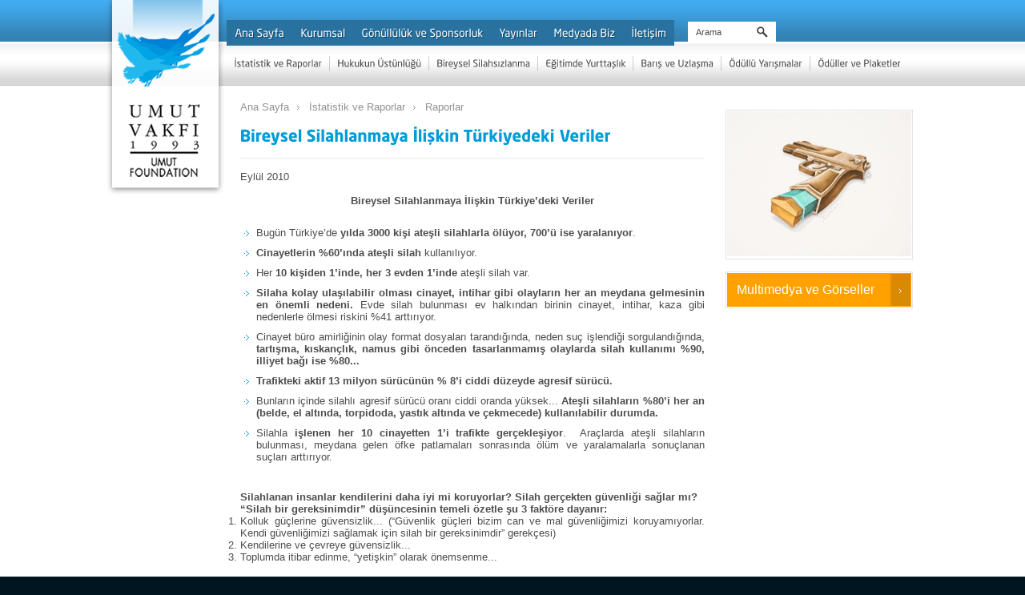

--- FILE ---
content_type: text/html
request_url: https://umut.org.tr/bireysel-silahlanmaya-iliskin-turkiye-deki-veriler/
body_size: 10429
content:

<!DOCTYPE HTML>
<html>
<head>
<meta http-equiv="Content-Type" content="text/html; charset=utf-8">


	<title>Bireysel Silahlanmaya İlişkin Türkiye’deki Veriler</title>
	<meta name="Description" content="Eylül 2010" />
	<meta name="Keywords" content="Bireysel Silahlanmaya İlişkin Türkiye’deki Veriler" />
	<meta name="twitter:card" content="summary" />
<meta name="twitter:site" content="@umutvakfi" />
<meta name="twitter:title" content="Bireysel Silahlanmaya İlişkin Türkiye’deki Veriler" />
<meta name="twitter:description" content="Eylül 2010" />
<meta name="twitter:image" content="Bireysel Silahlanmaya İlişkin Türkiye’deki Veriler" />
<link rel="stylesheet" type="text/css" href="/UserFiles/pageStyleFiles/css/main.css" />
<link rel="stylesheet" type="text/css" href="/UserFiles/pageStyleFiles/css/jquery.fancybox.css" />
<link rel="stylesheet" type="text/css" href="/UserFiles/pageStyleFiles/css/jquery.ui.core.css" />
<link rel="stylesheet" type="text/css" href="/UserFiles/pageStyleFiles/css/jquery.ui.button.css" />
<link rel="stylesheet" type="text/css" href="/UserFiles/pageStyleFiles/css/jquery.ui.selectmenu.css" />    
<link rel="stylesheet" type="text/css" href="/UserFiles/pageStyleFiles/css/validationEngine.jquery.css" />

<script type="text/javascript" src="/UserFiles/pageStyleFiles/js/html5.js"></script>
<script type="text/javascript" src="/UserFiles/pageStyleFiles/js/jquery-1.7.2.min.js"></script>
<script type="text/javascript" src="/UserFiles/pageStyleFiles/js/cufon-yui.js"></script>
<script type="text/javascript" src="/UserFiles/pageStyleFiles/js/Neo_Sans_Pro_400.font.js"></script>
<script type="text/javascript" src="/UserFiles/pageStyleFiles/js/Neo_Sans_Pro_700.font.js"></script>
<script type="text/javascript" src="/UserFiles/pageStyleFiles/js/slides.min.jquery.js"></script>
<script type="text/javascript" src="/UserFiles/pageStyleFiles/js/jcarousellite_1.0.1.pack.js"></script>
<script type="text/javascript" src="/UserFiles/pageStyleFiles/js/jquery.fancybox.pack.js"></script>
<script type="text/javascript" src="/UserFiles/pageStyleFiles/js/languages/jquery.validationEngine-tr.js"></script>
<script type="text/javascript" src="/UserFiles/pageStyleFiles/js/jquery.validationEngine.js"></script>
<script type="text/javascript" src="/UserFiles/pageStyleFiles/js/jquery.ui.core.js"></script>
<script type="text/javascript" src="/UserFiles/pageStyleFiles/js/jquery.ui.widget.js"></script>
<script type="text/javascript" src="/UserFiles/pageStyleFiles/js/jquery.ui.position.js"></script>
<script type="text/javascript" src="/UserFiles/pageStyleFiles/js/jquery.ui.button.js"></script>
<script type="text/javascript" src="/UserFiles/pageStyleFiles/js/jquery.ui.menu.js"></script>	
<script type="text/javascript" src="/UserFiles/pageStyleFiles/js/jquery.ui.selectmenu.js"></script>	
<script type="text/javascript" src="/UserFiles/pageStyleFiles/js/scripts.js"></script>

<link rel="shortcut icon" href="/UserFiles/images/Banners/favicon.png">
<script type="text/javascript" src="http://maps.googleapis.com/maps/api/js?sensor=false"></script>

<script type="text/javascript">
	  var directionDisplay;
	  var directionsService = new google.maps.DirectionsService();
	  var map;
	
	  function initialize() {
		directionsDisplay = new google.maps.DirectionsRenderer();
		var myLatlng = new google.maps.LatLng(41.065688,29.00838);
		var latLng_umut = new google.maps.LatLng(41.065688,29.00838);		
		var info_umut = '<div class="infobox">Yıldız Posta Caddesi</div>';		
		
		var myOptions = {
		  zoom:13,
		  mapTypeId: google.maps.MapTypeId.ROADMAP,
		  center: myLatlng
		}
		
		map = new google.maps.Map(document.getElementById("map_canvas"), myOptions);
		directionsDisplay.setMap(map);	
		directionsDisplay.setPanel(document.getElementById('directions'));	
		
		var marker_umut = new google.maps.Marker({
			position: latLng_umut, 
			map: map,
			title:"Republika Ortaköy"
    	});
		
		var infowindow_umut = new google.maps.InfoWindow({
			content: info_umut
		});
		
		google.maps.event.addListener(marker_umut, 'click', function(){
		  infowindow_umut.open(map,marker_umut);
		});
		
	  }
	  

	  function calcRoute(){		  
		var start = document.getElementById("txt_start").value;
		var end = '41.065688,29.00838';
		
		var request = {
			origin:start, 
			destination:end,
			travelMode: google.maps.DirectionsTravelMode.DRIVING
		};
		
		directionsService.route(request, function(response, status){
		  if (status == google.maps.DirectionsStatus.OK){
			directionsDisplay.setDirections(response);	
			$('#directions').show();		
		  }
		});
	  }
	</script>

</head>
<body  onload="initialize()">
<header>
  <div id="header">
  <a href="/" id="logo"><img alt="" src="/userfiles/images/Banners/logo_umut_vakfi.png" /></a>
    <div id="header_line1">
    <nav id="primary_nav_wrap">
    <ul id="main_menu" style="z-index: 99999;">

          <li><a href="/" >Ana Sayfa</a>
		  
		  </li>
		
          <li><a href="#" >Kurumsal</a>
		  <ul>
<li><a href="/umut-vakfi-nin-kurulusu/" title="Umut Vakfı’nın Kuruluşu">Umut Vakfı’nın Kuruluşu</a>
</li>
<li><a href="/misyon-vizyon/" title="Misyon & Vizyon">Misyon & Vizyon</a>
</li>
<li><a href="/vakfin-logosu-martilar/" title="Vakfın Logosu: Martılar">Vakfın Logosu: Martılar</a>
</li>
<li><a href="/umut-vakfi-mutevellileri/" title="Umut Vakfı Mütevellileri">Umut Vakfı Mütevellileri</a>
<ul>
<li><a href="/kurucu-mutevelli/" title="Kurucu Mütevelli">Kurucu Mütevelli</a></li>
<li><a href="/onursal-mutevelli/" title="Onursal Mütevelli">Onursal Mütevelli</a></li>
<li><a href="/secilmis-mutevelli/" title="Seçilmiş Mütevelli">Seçilmiş Mütevelli</a></li>
<li><a href="/yonetim-kurulu/" title="Yönetim Kurulu">Yönetim Kurulu</a></li>
<li><a href="/danisma-kurulu/" title="Danışma Kurulu">Danışma Kurulu</a></li>
</ul>
</li>
<li><a href="/baskan-dan/" title="Başkan’dan">Başkan’dan</a>
</li>
<li><a href="/rakamlarla-umut-vakfi/" title="Rakamlarla Umut Vakfı">Rakamlarla Umut Vakfı</a>
</li>
<li><a href="/arastirma-merkezi/" title="Araştırma Merkezi">Araştırma Merkezi</a>
</li>
</ul>

		  </li>
		
          <li><a href="#" >Gönüllülük ve Sponsorluk</a>
		  <ul>
<li><a href="/bagis/" title="Bağış">Bağış</a>
</li>
<li><a href="/gonullu-ol/" title="Gönüllü Ol">Gönüllü Ol</a>
</li>
<li><a href="/kurumsal-is-birligi/" title="Kurumsal İş Birliği">Kurumsal İş Birliği</a>
</li>
</ul>

		  </li>
		
          <li><a href="/yayinlar/" >Yayınlar</a>
		  
		  </li>
		
          <li><a href="/medyada-biz/" >Medyada Biz</a>
		  
		  </li>
		
          <li><a href="/iletisim/" >İletişim</a>
		  
		  </li>
		
    </ul>
        <div id="search">
          <form name="form_search" id="form_search" action="/search/" method="post">
	          <input type="text" id="txt_search" name="a" style="width:70px;" value="Arama" onblur="if (this.value=='') this.value='Arama';" onfocus="if (this.value=='Arama') this.value='';" />
	          <input type="submit" id="btn_search" value="" />
          </form>
        </div>
        
</nav>


    </div>
    
	<div id="header_line2">
    <nav>
    <ul id="main_menu2">
		
		<li><a href="/istatistik-ve-raporlar/" title="İstatistik ve Raporlar">İstatistik ve Raporlar</a></li>
		
		<li><a href="/hukukun-ustunlugu/" title="Hukukun Üstünlüğü">Hukukun Üstünlüğü</a></li>
		
		<li><a href="/bireysel-silahsizlanma/" title="Bireysel Silahsızlanma">Bireysel Silahsızlanma</a></li>
		
		<li><a href="/egitimde-yurttaslik/" title="Eğitimde Yurttaşlık">Eğitimde Yurttaşlık</a></li>
		
		<li><a href="/baris-ve-uzlasma2/" title="Barış ve Uzlaşma">Barış ve Uzlaşma</a></li>
		
		<li><a href="/odullu-yarismalar/" title="Ödüllü Yarışmalar">Ödüllü Yarışmalar</a></li>
		
		<li><a href="/oduller-ve-plaketler/" title="Ödüller ve Plaketler">Ödüller ve Plaketler</a></li>
		
    </ul>
</nav>
    </div>
  </div>
</header>
<section>
<div class="section">
    <aside id="left_side">
    <!-- -->
    </aside>
    <section class="content">
      <div id="secction_header">
        <ul>
<li class="first"><a href="/" title="">Ana Sayfa</a></li><li><a href="/istatistik-ve-raporlar/" title="İstatistik ve Raporlar">İstatistik ve Raporlar</a></li><li><a href="/raporlar2/" title="Raporlar">Raporlar</a></li>
</ul>
<span class="clear"></span>
        <h1>Bireysel Silahlanmaya İlişkin Türkiye’deki Veriler</h1>
      </div>
      <div id="content_box">
	  <!-- page content -->
<div class="content-wrapper eight columns">
Eylül 2010      <span class="clear"></span><div style="text-align: justify;" align="center"><strong>&nbsp;</strong></div><div style="text-align: center;" align="center"><strong>Bireysel Silahlanmaya İlişkin Türkiye’deki Veriler</strong></div><div style="text-align: justify;" align="center"><strong>&nbsp;</strong></div><div style="text-align: justify;"><ul><li>Bugün Türkiye’de <strong>yılda 3000 kişi ateşli silahlarla ölüyor, 700’ü ise yaralanıyor</strong>.</li><li><strong>Cinayetlerin %60’ında ateşli silah</strong> kullanılıyor.&nbsp;</li><li>Her <strong>10 kişiden 1’inde, her 3 evden 1’inde</strong> ateşli silah var.</li><li><strong>Silaha kolay ulaşılabilir olması cinayet, intihar gibi olayların her an meydana gelmesinin en önemli nedeni.</strong> Evde silah bulunması ev halkından birinin cinayet, intihar, kaza gibi nedenlerle ölmesi riskini %41 arttırıyor.</li><li>Cinayet büro amirliğinin olay format dosyaları tarandığında, neden suç işlendiği sorgulandığında, <strong>tartışma, kıskançlık, namus gibi önceden tasarlanmamış olaylarda silah kullanımı %90, illiyet bağı ise %80...</strong></li><li><strong>Trafikteki aktif 13 milyon sürücünün % 8’i ciddi düzeyde agresif sürücü. </strong></li><li>Bunların içinde silahlı agresif sürücü oranı ciddi oranda yüksek... <strong>Ateşli silahların %80’i her an (belde, el altında, torpidoda, yastık altında ve çekmecede) kullanılabilir durumda.</strong></li><li>Silahla <strong>işlenen her 10 cinayetten 1’i trafikte gerçekleşiyor</strong>.&nbsp; Araçlarda ateşli silahların bulunması, meydana gelen öfke patlamaları sonrasında ölüm ve yaralamalarla sonuçlanan suçları arttırıyor.</li></ul></div><div style="text-align: justify;" align="center"><strong>&nbsp;</strong></div><div style="text-align: justify;" align="center"><strong>Silahlanan insanlar kendilerini daha iyi mi koruyorlar? Silah gerçekten güvenliği sağlar mı?</strong></div><div style="text-align: justify;"><strong>“Silah bir gereksinimdir” düşüncesinin temeli özetle şu 3 faktöre dayanır:</strong></div><div style="text-align: justify;"><ol><li>Kolluk güçlerine güvensizlik... (“Güvenlik güçleri bizim can ve mal güvenliğimizi koruyamıyorlar. Kendi güvenliğimizi sağlamak için silah bir gereksinimdir” gerekçesi)</li><li>Kendilerine ve çevreye güvensizlik...</li><li>Toplumda itibar edinme, “yetişkin” olarak önemsenme...</li></ol></div><div style="text-align: justify;">&nbsp;</div><div style="text-align: justify;">&nbsp;</div><div style="text-align: justify;"><strong>Silahlanan insanlar kendilerini daha iyi koruyamadıkları yaşanan olaylarla sabittir. Uzmanlar, silahın güvenliği sağlamadığını, aksine daha fazla tehlikeyi davet ettiğini vurguluyor. Çünkü:</strong></div><div style="text-align: justify;"><ol><li>Kişi “güvensiz” olarak tanımladığı durumu “kendine” göre subjektif olarak değerlendirir. Dolayısıyla aslında tehdit olmayan bir durumu ciddi tehlike olarak algılar ve taşıdığı silahla “güvenliğini” sağlamak için harekete geçer. Aslında güvensiz olmayan bir durumda, ateşli silahla ölüm ve yaralanmaya sebebiyet vermiş olur.</li><li>Bir kişinin üzerinde taşıdığı silah aynı zamanda tahrik unsurudur. Çatışma durumunda ya da tahrik edici bu etkiye tepki olarak, diğer insanda da silah varsa patlar.</li><li>Güvenlik nedeniyle evde bulundurulan bir silah her an ve kolaylıkla intihar, ölüm ve yaralamalara neden olabilir. 2003’te ABD’de yapılan bir çalışma, <strong>evde bir silah bulundurulmasının ev halkından bir kişinin cinayet, intihar veya kaza sebepleriyle ölmesi tehlikesini %41 oranında artırdığı</strong>nı göstermiştir.</li><li>Öfke düzeyi yüksek olan, öfke denetimi sağlayamayan ve güvenlik nedeniyle silah taşıyan bir kimse, trafikte, evde, işyerinde bir öfke nöbeti sırasında silahına kolaylıkla davranabilir.</li><li>Alkol, öfke kontrol, madde bağımlılığı, psikolojik rahatsızlıklar gibi problemler yaşayan insanlar hiçbir gerekçeyle silahlanmamalıdır. Trafik gibi stress düzeyi yüksek, alkollü eğlence mekanları gibi duygusal patlamaların alkolün etkisiyle çok yaşandığı mekanlarda silah bulundurulmamalıdır.</li></ol></div><div style="text-align: justify;"><strong>&nbsp;</strong></div><div style="text-align: justify;"><strong>&nbsp;</strong></div><div style="text-align: justify;"><strong>Ayhan AKCAN:</strong> <strong>1650 vaka üzerinde; öfke düzeyinde yaptığımız bir çalışmada % 45 civarında öfkesini içe yansıtma eğilimi ön plana çıktı. %30 civarında öfkesini kontrol etmekte problem yaşamak, %30 civarında da öfkesini dışa yansıtma eğilimi problemi öne çıkıyor. Bu durum bile, tek başına, silah ruhsatı için başvuranların yaklaşık her üç kişiden birinin ileride hem intihar edebileceğini, hem adam öldürme ve adam yaralama suçlarını işleyebileceğini göstermektedir. </strong><em>(Uluslararası Bireysel Silahsızlanma Sempozyumu’nda sunulan tebliğden, bkz. Bireysel Silahsızlanma, Umut Vakfı Yayınları, 2004, syf. 26)</em></div><div style="text-align: justify;"><strong>&nbsp;</strong></div><div style="text-align: justify;"><strong>Özcan KÖKNEL:</strong> “Silah insanı tehlikeli bir durumda koruyabilir” inanışı var. Ama burada <strong>tehlikeli durumu değerlendiren, o kişinin kendi ruhsal yapısı. Biliyorsunuz ki insanın ruhsal yapısı bu değerlendirmeleri subjektif olarak yapabilir. Yani kendince tehlike olarak gördüğü kişiye, duruma, ortama göre silaha sarılabilir, -kendince- bunun altını çizmekte yarar var. Çünkü birçok endişeli kişi en ufacık bir bakışı, bir gülüşü bile kendine, yakınına, sevgilisine, karısına karşı bir tehdit işareti olarak kabul eder ve “silah koruyabilir, silah korur” düşüncesiyle gözünü kırpmadan birini vurabilir.</strong> Böylece güvensizliğini de gidermiş olur. Ama beraberinde birçok sorun –nitekim bizim toplumda da meydana gelen birçok cinayetin altında bu tür şeyler yer alıyor- bu yanlış yorumla ortaya çıkar. Genel olarak ülkemizde yapılan anketler de bunu gösteriyor; Güneydoğu’da, Karadeniz’de, kırsal yörelerde yaşayan erkekler silah taşımanın yaşamı sürdürmek için mutlak gerekli olduğuna inanıyorlar. <em>(Uluslararası Bireysel Silahsızlanma Sempozyumu’nda sunulan tebliğden, bkz. Bireysel Silahsızlanma, Umut Vakfı Yayınları, 2004, syf. 13)</em></div><div style="text-align: justify;">&nbsp;</div><div style="text-align: justify;"><strong>Armağan Y. SAMANCI:</strong> 2000 yılında yapılan bir araştırma var. Silahlı intiharlarda silahların çoğu, evden geliyor. Demek ki, <strong>evde bulunan bir silah intihara meyilli insanlar için büyük bir risk faktörü. Silah ruhsatı alanlarda suç işleme oranı, silah ruhsatı talebi reddedilenlere göre daha fazla. </strong>Yani silah ruhsat talebini reddettiğiniz zaman o insan silah alanlara göre çok daha az suç işliyor. <strong>Saldırgan, kişilik bozukluğu olan ve alkol, madde kullananlarda silah sahibi olma eğilimi daha fazla.</strong> ..... silah sahibi olmak isteyenler farklı kişilik özelliğine sahip insanlar ve bunlar silahı korunmak amacıyla almıyorlar çoğunlukla. Başka amaçları, kişilik özellikleri, kişilik problemleri dolayısıyla alıyorlar. Ve silah eğilimi olmayanlarda, yani silah almayan siz, biz gibi insanlarda psikopatik öğeler daha düşük. Silah alma eğilimi olanlarda ise psikiyatrik problemler daha fazla. ... Silah alma eğilimiyle olumlu kişilik özellikleri arasında ters bir orantı vardır. Bence sivil yaşamda silahlanmayla baş etmenin bir yolu da silah almanın doğal bir insan davranışı olmadığının toplumsal olarak fark ettirilmesidir. <em>(Uluslararası Bireysel Silahsızlanma Sempozyumu’nda sunulan tebliğden, bkz. Bireysel Silahsızlanma, Umut Vakfı Yayınları, 2004, syf. 18)</em></div><div style="text-align: justify;">&nbsp;</div><div><p style="text-align: justify;"><strong>Dünya’da</strong></p><p style="text-align: justify;">IANSA (International Action Network on Smal Arms) verilerine göre;</p><ol style="text-align: justify;"><li>Dünya’da <strong>her gün 1000 kişi ateşli silahlarla ölüyor, 3000 kişi yaralanıyor.</strong> Bu sayının <strong>250’si</strong> <strong>savaşlarda</strong> ölümlerden oluşurken; <strong>750 kişi</strong> ise&nbsp; <strong>ateşli silahlarla</strong> meydana gelen <strong>cinayet, intihar, kaza</strong> gibi nedenlerle hayatlarını kaybediyorlar.</li><li>Dünya’da<strong> 875 milyon silah kullanımda </strong>bulunuyor<strong>.</strong> <strong>Bu silahların %74’ü sivillerin elindedir. Diğer %22,9’u devletlerin silahlı kuvvetlerinin, %3’ü polisin sahipliğinde bulunuyor</strong>. Bu rakamlar, bireysel silahlanmanın, devletlerinkinden daha fazla olduğunu gösteriyor.</li><li>Her yıl dünyada yaklaşık<strong> 8 milyon yeni hafif silah üretiliyor</strong>.</li><li>Diğer araçlarla yapılan saldırılarla karşılaştırıldığında, ateşli silahlarla gerçekleştirilen bir saldırının ölümcül sonuçlara yol açma olasılığı 12 kat daha yüksektir. 2003’te ABD’de yapılan bir çalışma, <strong>evde bir silah bulundurulması ev halkından bir kişinin cinayet, intihar veya kaza sebepleriyle ölmesi tehlikesini %41 oranında artırdığı</strong>nı göstermiştir.</li></ol><p style="text-align: justify;">Bireysel silahlanma, Dünya’da da savaşlar kadar tehlikelidir ve önemli bir kişisel - toplumsal güvenlik sorunudur.</p></div><dl class="accordion">

</dl>

<ul class="button_links">

</ul>



<br />
<br />
<!-- 
<div class="clear"></div>
<div class="addthis_toolbox addthis_default_style">
<a class="addthis_button_facebook_like" fb:like:layout="button_count"></a>
<a class="addthis_button_tweet"></a>
<a class="addthis_button_google_plusone" g:plusone:size="medium"></a>
<a class="addthis_counter addthis_pill_style"></a>
</div>
<script type="text/javascript">var addthis_config = {"data_track_addressbar":false};</script>
<script type="text/javascript" src="//s7.addthis.com/js/300/addthis_widget.js#pubid=ra-520f3637553dba84"></script>
-->
</div>
      </div>
    </section>
	<aside id="right_side">


<div class="right_img"><img src="/UserFiles/MenuFiles/raporlar53015.jpg" alt="Bireysel Silahlanmaya İlişkin Türkiye’deki Veriler" /></div>
<a class="btn_right" href="/multimedya-ve-gorseller/" title="Multimedya ve Görseller">Multimedya ve Görseller</a>
</aside>
<span class="clear"></span>


</div>
</section>



<footer>
  <div id="footer_line1">
    <div class="footer">    
      
<table style="width: 100%;" border="0" cellspacing="0" cellpadding="0">
<tbody>
<tr>

<td valign="top">
<ul>

<li><a title="Ana Sayfa" href="/">Ana Sayfa</a>

</li>

<li><a title="Kurumsal" href="/kurumsal/">Kurumsal</a>
<ul>
<li><a href="/umut-vakfi-nin-kurulusu/" title="Umut Vakfı’nın Kuruluşu">Umut Vakfı’nın Kuruluşu</a>
</li>
<li><a href="/misyon-vizyon/" title="Misyon & Vizyon">Misyon & Vizyon</a>
</li>
<li><a href="/vakfin-logosu-martilar/" title="Vakfın Logosu: Martılar">Vakfın Logosu: Martılar</a>
</li>
<li><a href="/umut-vakfi-mutevellileri/" title="Umut Vakfı Mütevellileri">Umut Vakfı Mütevellileri</a>
<ul>
<li><a href="/kurucu-mutevelli/" title="Kurucu Mütevelli">Kurucu Mütevelli</a></li>
<li><a href="/onursal-mutevelli/" title="Onursal Mütevelli">Onursal Mütevelli</a></li>
<li><a href="/secilmis-mutevelli/" title="Seçilmiş Mütevelli">Seçilmiş Mütevelli</a></li>
<li><a href="/yonetim-kurulu/" title="Yönetim Kurulu">Yönetim Kurulu</a></li>
<li><a href="/danisma-kurulu/" title="Danışma Kurulu">Danışma Kurulu</a></li>
</ul>
</li>
<li><a href="/baskan-dan/" title="Başkan’dan">Başkan’dan</a>
</li>
<li><a href="/rakamlarla-umut-vakfi/" title="Rakamlarla Umut Vakfı">Rakamlarla Umut Vakfı</a>
</li>
<li><a href="/arastirma-merkezi/" title="Araştırma Merkezi">Araştırma Merkezi</a>
</li>
</ul>

</li>

<li><a title="Gönüllülük ve Sponsorluk" href="/gonulluluk-ve-sponsorluk/">Gönüllülük ve Sponsorluk</a>
<ul>
<li><a href="/bagis/" title="Bağış">Bağış</a>
</li>
<li><a href="/gonullu-ol/" title="Gönüllü Ol">Gönüllü Ol</a>
</li>
<li><a href="/kurumsal-is-birligi/" title="Kurumsal İş Birliği">Kurumsal İş Birliği</a>
</li>
</ul>

</li>

</ul>
</td>

<td valign="top">
<ul>

<li><a title="Multimedya ve Görseller" href="/multimedya-ve-gorseller/">Multimedya ve Görseller</a>
<ul>
<li><a href="/sanatcilardan-cagri-28-eylul-2020/" title="Sanatçılardan Çağrı 28 Eylül 2020">Sanatçılardan Çağrı 28 Eylül 2020</a>
</li>
<li><a href="/karikaturler/" title="Karikatürler">Karikatürler</a>
</li>
<li><a href="/kataloglar/" title="Kataloglar">Kataloglar</a>
</li>
<li><a href="/grafik-ve-gorseller/" title="Grafik ve Görseller">Grafik ve Görseller</a>
</li>
<li><a href="/fotograflar/" title="Fotoğraflar">Fotoğraflar</a>
</li>
<li><a href="/cizgi-filmler/" title="Çizgi Filmler">Çizgi Filmler</a>
</li>
<li><a href="/-fotograflar-filmi/" title=""Fotoğraflar" Filmi">"Fotoğraflar" Filmi</a>
</li>
</ul>

</li>

<li><a title="Bireysel Silahsızlanma" href="/bireysel-silahsizlanma/">Bireysel Silahsızlanma</a>
<ul>
<li><a href="/etkinlikler/" title="Etkinlikler">Etkinlikler</a>
</li>
<li><a href="/3-sayfa-turkiye-haberleri/" title="3. Sayfa Türkiye Haberleri">3. Sayfa Türkiye Haberleri</a>
</li>
<li><a href="/hukuk-mevzuat/" title="Hukuk / Mevzuat">Hukuk / Mevzuat</a>
<ul>
<li><a href="/kanunlar/" title="Kanunlar">Kanunlar</a></li>
<li><a href="/yonetmelikler/" title="Yönetmelikler">Yönetmelikler</a></li>
<li><a href="/tuzukler/" title="Tüzükler">Tüzükler</a></li>
<li><a href="/kanun-tasari-ve-teklifleri/" title="Kanun Tasarı ve Teklifleri">Kanun Tasarı ve Teklifleri</a></li>
</ul>
</li>
<li><a href="/bireysel-silahsizlanma/" title="Bireysel Silahsızlanma">Bireysel Silahsızlanma</a>
</li>
<li><a href="/-bireysel-silahlanmaya-hayir-kampanyasi/" title=""Bireysel Silahlanmaya Hayır" Kampanyası">"Bireysel Silahlanmaya Hayır" Kampanyası</a>
</li>
<li><a href="/28-eylul-bireysel-silahsizlanma-gunu/" title="28 Eylül Bireysel Silahsızlanma Günü">28 Eylül Bireysel Silahsızlanma Günü</a>
</li>
</ul>

</li>

</ul>
</td>

<td valign="top">
<ul>

<li><a title="Medyada Biz" href="/medyada-biz/">Medyada Biz</a>

</li>

<li><a title="Eğitimde Yurttaşlık" href="/egitimde-yurttaslik/">Eğitimde Yurttaşlık</a>
<ul>
<li><a href="/egitim-calismalari/" title="Eğitim Çalışmaları">Eğitim Çalışmaları</a>
<ul>
<li><a href="/insanim-bireyim-yurttasim-egitimleri/" title="İnsanım - Bireyim - Yurttaşım Eğitimleri">İnsanım - Bireyim - Yurttaşım Eğitimleri</a></li>
<li><a href="/diger-egitim-calismalari/" title="Diğer Eğitim Çalışmaları">Diğer Eğitim Çalışmaları</a></li>
</ul>
</li>
<li><a href="/yurttaslik-enstitusu/" title="Yurttaşlık Enstitüsü">Yurttaşlık Enstitüsü</a>
</li>
</ul>

</li>

<li><a title="Ödüllü Yarışmalar" href="/odullu-yarismalar/">Ödüllü Yarışmalar</a>

</li>

<li><a title="Barış ve Uzlaşma" href="/baris-ve-uzlasma2/">Barış ve Uzlaşma</a>
<ul>
<li><a href="/turkiye-baris-etkinlikleri/" title="Türkiye Barış Etkinlikleri">Türkiye Barış Etkinlikleri</a>
</li>
<li><a href="/avrupa-baris-etkinlikleri/" title="Avrupa Barış Etkinlikleri">Avrupa Barış Etkinlikleri</a>
</li>
<li><a href="/guney-dogu-avrupa-baris-etkinlikleri/" title="Güney Doğu Avrupa Barış Etkinlikleri">Güney Doğu Avrupa Barış Etkinlikleri</a>
</li>
<li><a href="/ortadogu-baris-etkinlikleri/" title="Ortadoğu Barış Etkinlikleri">Ortadoğu Barış Etkinlikleri</a>
</li>
</ul>

</li>

</ul>
</td>

<td valign="top">
<ul>

<li><a title="Yayınlar" href="/yayinlar/">Yayınlar</a>

</li>

<li><a title="Ödüller ve Plaketler" href="/oduller-ve-plaketler/">Ödüller ve Plaketler</a>

</li>

<li><a title="İstatistik ve Raporlar" href="/istatistik-ve-raporlar/">İstatistik ve Raporlar</a>
<ul>
<li><a href="/raporlar2/" title="Raporlar">Raporlar</a>
</li>
<li><a href="/turkiye-nin-siddet-haritasi/" title="Türkiye’nin Şiddet Haritası">Türkiye’nin Şiddet Haritası</a>
<ul>
<li><a href="/turkiye-nin-siddet-haritasi2/" title="Türkiye’nin Şiddet Haritası">Türkiye’nin Şiddet Haritası</a></li>
<li><a href="/kadin-cinayetleri-haritasi/" title="Kadın Cinayetleri Haritası">Kadın Cinayetleri Haritası</a></li>
</ul>
</li>
<li><a href="/ilgili-kanunlar/" title="İlgili Kanunlar">İlgili Kanunlar</a>
<ul>
<li><a href="/kanunlar/" title="Kanunlar">Kanunlar</a></li>
<li><a href="/yonetmelikler/" title="Yönetmelikler">Yönetmelikler</a></li>
<li><a href="/tuzukler/" title="Tüzükler">Tüzükler</a></li>
<li><a href="/kanun-tasari-ve-teklifleri/" title="Kanun Tasarı ve Teklifleri">Kanun Tasarı ve Teklifleri</a></li>
</ul>
</li>
<li><a href="/kamuoyu-aciklamalari/" title="Kamuoyu Açıklamaları">Kamuoyu Açıklamaları</a>
</li>
</ul>

</li>

<li><a title="Hukukun Üstünlüğü" href="/hukukun-ustunlugu/">Hukukun Üstünlüğü</a>
<ul>
<li><a href="/hukukun-gencleri-sempozyumu-dizisi/" title="Hukukun Gençleri Sempozyumu Dizisi">Hukukun Gençleri Sempozyumu Dizisi</a>
</li>
</ul>

</li>

<li><a title="İletişim" href="/iletisim/">İletişim</a>

</li>

</ul>
</td>

</tr>
</tbody>
</table>      
<span class="clear"></span>
</div>
</div>

<div id="footer_line2">
    <div class="footer">
    <div id="copy_text">© Copyright 2026 Umut Vakfı | Site Creation by <a href="http://www.medialine.com.tr" target="_blank">Medialine</a><br />
	<strong>Umut Vakfı, Birleşmiş Milletler Ekonomik ve Sosyal Konseyi ile Özel Danışmanlık Statüsünde NGO’dur.<br /> Bu sitedeki görsel ve yazılı materyaller Umut Vakfı’na aittir. Kaynak gösterilerek kullanılabilir.</strong><br /> Umut Vakfı'na, Bakanlar Kurulu'nun 12.10.2009 gün, 2009/15558 sayılı kararıyla vergi muafiyeti tanınmıştır.
    <a href="/kvkk-aydinlatma-metni/"><span style="padding:5px 10px; border-radius: 10px; background: #9ae5ff; color: #000;">KVKK Aydınlatma Metni</span></a>
	</div>
    <div id="logo_footer"></div>
    <span class="clear"></span>
	</div>
</div>
</footer>
<script>
  (function(i,s,o,g,r,a,m){i['GoogleAnalyticsObject']=r;i[r]=i[r]||function(){
  (i[r].q=i[r].q||[]).push(arguments)},i[r].l=1*new Date();a=s.createElement(o),
  m=s.getElementsByTagName(o)[0];a.async=1;a.src=g;m.parentNode.insertBefore(a,m)
  })(window,document,'script','//www.google-analytics.com/analytics.js','ga');
  ga('create', 'UA-53698672-1', 'auto');
  ga('send', 'pageview');
</script>
<!-- footer code -->
<script type="text/javascript">
	$(function(){
		$('#sm_2').addClass('selected');
	});
</script>

</body>
</html>

--- FILE ---
content_type: text/html
request_url: https://umut.org.tr/UserFiles/pageStyleFiles/js/languages/jquery.validationEngine-tr.js
body_size: 5343
content:

<!DOCTYPE HTML>
<html>
<head>
<meta http-equiv="Content-Type" content="text/html; charset=utf-8">


	<title>Umut Vakfı</title>
	<meta name="Description" content="Umut Vakfı" />
	<meta name="Keywords" content="Umut Vakfı" />
	<meta name="twitter:card" content="summary" />
<meta name="twitter:site" content="@umutvakfi" />
<meta name="twitter:title" content="Umut Vakfı" />
<meta name="twitter:description" content="Umut Vakfı" />
<meta name="twitter:image" content="Umut Vakfı" />
<link rel="stylesheet" type="text/css" href="/UserFiles/pageStyleFiles/css/main.css" />
<link rel="stylesheet" type="text/css" href="/UserFiles/pageStyleFiles/css/jquery.fancybox.css" />
<link rel="stylesheet" type="text/css" href="/UserFiles/pageStyleFiles/css/jquery.ui.core.css" />
<link rel="stylesheet" type="text/css" href="/UserFiles/pageStyleFiles/css/jquery.ui.button.css" />
<link rel="stylesheet" type="text/css" href="/UserFiles/pageStyleFiles/css/jquery.ui.selectmenu.css" />    
<link rel="stylesheet" type="text/css" href="/UserFiles/pageStyleFiles/css/validationEngine.jquery.css" />

<script type="text/javascript" src="/UserFiles/pageStyleFiles/js/html5.js"></script>
<script type="text/javascript" src="/UserFiles/pageStyleFiles/js/jquery-1.7.2.min.js"></script>
<script type="text/javascript" src="/UserFiles/pageStyleFiles/js/cufon-yui.js"></script>
<script type="text/javascript" src="/UserFiles/pageStyleFiles/js/Neo_Sans_Pro_400.font.js"></script>
<script type="text/javascript" src="/UserFiles/pageStyleFiles/js/Neo_Sans_Pro_700.font.js"></script>
<script type="text/javascript" src="/UserFiles/pageStyleFiles/js/slides.min.jquery.js"></script>
<script type="text/javascript" src="/UserFiles/pageStyleFiles/js/jcarousellite_1.0.1.pack.js"></script>
<script type="text/javascript" src="/UserFiles/pageStyleFiles/js/jquery.fancybox.pack.js"></script>
<script type="text/javascript" src="/UserFiles/pageStyleFiles/js/languages/jquery.validationEngine-tr.js"></script>
<script type="text/javascript" src="/UserFiles/pageStyleFiles/js/jquery.validationEngine.js"></script>
<script type="text/javascript" src="/UserFiles/pageStyleFiles/js/jquery.ui.core.js"></script>
<script type="text/javascript" src="/UserFiles/pageStyleFiles/js/jquery.ui.widget.js"></script>
<script type="text/javascript" src="/UserFiles/pageStyleFiles/js/jquery.ui.position.js"></script>
<script type="text/javascript" src="/UserFiles/pageStyleFiles/js/jquery.ui.button.js"></script>
<script type="text/javascript" src="/UserFiles/pageStyleFiles/js/jquery.ui.menu.js"></script>	
<script type="text/javascript" src="/UserFiles/pageStyleFiles/js/jquery.ui.selectmenu.js"></script>	
<script type="text/javascript" src="/UserFiles/pageStyleFiles/js/scripts.js"></script>

<link rel="shortcut icon" href="/UserFiles/images/Banners/favicon.png">
<script type="text/javascript" src="http://maps.googleapis.com/maps/api/js?sensor=false"></script>

<script type="text/javascript">
	  var directionDisplay;
	  var directionsService = new google.maps.DirectionsService();
	  var map;
	
	  function initialize() {
		directionsDisplay = new google.maps.DirectionsRenderer();
		var myLatlng = new google.maps.LatLng(41.065688,29.00838);
		var latLng_umut = new google.maps.LatLng(41.065688,29.00838);		
		var info_umut = '<div class="infobox">Yıldız Posta Caddesi</div>';		
		
		var myOptions = {
		  zoom:13,
		  mapTypeId: google.maps.MapTypeId.ROADMAP,
		  center: myLatlng
		}
		
		map = new google.maps.Map(document.getElementById("map_canvas"), myOptions);
		directionsDisplay.setMap(map);	
		directionsDisplay.setPanel(document.getElementById('directions'));	
		
		var marker_umut = new google.maps.Marker({
			position: latLng_umut, 
			map: map,
			title:"Republika Ortaköy"
    	});
		
		var infowindow_umut = new google.maps.InfoWindow({
			content: info_umut
		});
		
		google.maps.event.addListener(marker_umut, 'click', function(){
		  infowindow_umut.open(map,marker_umut);
		});
		
	  }
	  

	  function calcRoute(){		  
		var start = document.getElementById("txt_start").value;
		var end = '41.065688,29.00838';
		
		var request = {
			origin:start, 
			destination:end,
			travelMode: google.maps.DirectionsTravelMode.DRIVING
		};
		
		directionsService.route(request, function(response, status){
		  if (status == google.maps.DirectionsStatus.OK){
			directionsDisplay.setDirections(response);	
			$('#directions').show();		
		  }
		});
	  }
	</script>

</head>
<body  onload="initialize()">
<header>
  <div id="header">
  <a href="/" id="logo"><img alt="" src="/userfiles/images/Banners/logo_umut_vakfi.png" /></a>
    <div id="header_line1">
    <nav id="primary_nav_wrap">
    <ul id="main_menu" style="z-index: 99999;">

          <li><a href="/" >Ana Sayfa</a>
		  
		  </li>
		
          <li><a href="#" >Kurumsal</a>
		  <ul>
<li><a href="/umut-vakfi-nin-kurulusu/" title="Umut Vakfı’nın Kuruluşu">Umut Vakfı’nın Kuruluşu</a>
</li>
<li><a href="/misyon-vizyon/" title="Misyon & Vizyon">Misyon & Vizyon</a>
</li>
<li><a href="/vakfin-logosu-martilar/" title="Vakfın Logosu: Martılar">Vakfın Logosu: Martılar</a>
</li>
<li><a href="/umut-vakfi-mutevellileri/" title="Umut Vakfı Mütevellileri">Umut Vakfı Mütevellileri</a>
<ul>
<li><a href="/kurucu-mutevelli/" title="Kurucu Mütevelli">Kurucu Mütevelli</a></li>
<li><a href="/onursal-mutevelli/" title="Onursal Mütevelli">Onursal Mütevelli</a></li>
<li><a href="/secilmis-mutevelli/" title="Seçilmiş Mütevelli">Seçilmiş Mütevelli</a></li>
<li><a href="/yonetim-kurulu/" title="Yönetim Kurulu">Yönetim Kurulu</a></li>
<li><a href="/danisma-kurulu/" title="Danışma Kurulu">Danışma Kurulu</a></li>
</ul>
</li>
<li><a href="/baskan-dan/" title="Başkan’dan">Başkan’dan</a>
</li>
<li><a href="/rakamlarla-umut-vakfi/" title="Rakamlarla Umut Vakfı">Rakamlarla Umut Vakfı</a>
</li>
<li><a href="/arastirma-merkezi/" title="Araştırma Merkezi">Araştırma Merkezi</a>
</li>
</ul>

		  </li>
		
          <li><a href="#" >Gönüllülük ve Sponsorluk</a>
		  <ul>
<li><a href="/bagis/" title="Bağış">Bağış</a>
</li>
<li><a href="/gonullu-ol/" title="Gönüllü Ol">Gönüllü Ol</a>
</li>
<li><a href="/kurumsal-is-birligi/" title="Kurumsal İş Birliği">Kurumsal İş Birliği</a>
</li>
</ul>

		  </li>
		
          <li><a href="/yayinlar/" >Yayınlar</a>
		  
		  </li>
		
          <li><a href="/medyada-biz/" >Medyada Biz</a>
		  
		  </li>
		
          <li><a href="/iletisim/" >İletişim</a>
		  
		  </li>
		
    </ul>
        <div id="search">
          <form name="form_search" id="form_search" action="/search/" method="post">
	          <input type="text" id="txt_search" name="a" style="width:70px;" value="Arama" onblur="if (this.value=='') this.value='Arama';" onfocus="if (this.value=='Arama') this.value='';" />
	          <input type="submit" id="btn_search" value="" />
          </form>
        </div>
        
</nav>


    </div>
    
	<div id="header_line2">
    <nav>
    <ul id="main_menu2">
		
		<li><a href="/istatistik-ve-raporlar/" title="İstatistik ve Raporlar">İstatistik ve Raporlar</a></li>
		
		<li><a href="/hukukun-ustunlugu/" title="Hukukun Üstünlüğü">Hukukun Üstünlüğü</a></li>
		
		<li><a href="/bireysel-silahsizlanma/" title="Bireysel Silahsızlanma">Bireysel Silahsızlanma</a></li>
		
		<li><a href="/egitimde-yurttaslik/" title="Eğitimde Yurttaşlık">Eğitimde Yurttaşlık</a></li>
		
		<li><a href="/baris-ve-uzlasma2/" title="Barış ve Uzlaşma">Barış ve Uzlaşma</a></li>
		
		<li><a href="/odullu-yarismalar/" title="Ödüllü Yarışmalar">Ödüllü Yarışmalar</a></li>
		
		<li><a href="/oduller-ve-plaketler/" title="Ödüller ve Plaketler">Ödüller ve Plaketler</a></li>
		
    </ul>
</nav>
    </div>
  </div>
</header>
<section>
<div class="section">
    <aside id="left_side">
    <!-- -->
    </aside>
    <section class="content">
      <div id="secction_header">
        <ul>
<li class="first"><a href="/" title="">Ana Sayfa</a></li>
</ul>
<span class="clear"></span>
        <h1></h1>
      </div>
      <div id="content_box">
	  
	  <div style="font-size:80px; text-align:center;">404<br><div style="font-size:20px;">Sayfa bulunamadı!</div></div>
	  
      </div>
    </section>
	
	<span class="clear"></span>
	
</div>
</section>



<footer>
  <div id="footer_line1">
    <div class="footer">    
      
<table style="width: 100%;" border="0" cellspacing="0" cellpadding="0">
<tbody>
<tr>

<td valign="top">
<ul>

<li><a title="Ana Sayfa" href="/">Ana Sayfa</a>

</li>

<li><a title="Kurumsal" href="/kurumsal/">Kurumsal</a>
<ul>
<li><a href="/umut-vakfi-nin-kurulusu/" title="Umut Vakfı’nın Kuruluşu">Umut Vakfı’nın Kuruluşu</a>
</li>
<li><a href="/misyon-vizyon/" title="Misyon & Vizyon">Misyon & Vizyon</a>
</li>
<li><a href="/vakfin-logosu-martilar/" title="Vakfın Logosu: Martılar">Vakfın Logosu: Martılar</a>
</li>
<li><a href="/umut-vakfi-mutevellileri/" title="Umut Vakfı Mütevellileri">Umut Vakfı Mütevellileri</a>
<ul>
<li><a href="/kurucu-mutevelli/" title="Kurucu Mütevelli">Kurucu Mütevelli</a></li>
<li><a href="/onursal-mutevelli/" title="Onursal Mütevelli">Onursal Mütevelli</a></li>
<li><a href="/secilmis-mutevelli/" title="Seçilmiş Mütevelli">Seçilmiş Mütevelli</a></li>
<li><a href="/yonetim-kurulu/" title="Yönetim Kurulu">Yönetim Kurulu</a></li>
<li><a href="/danisma-kurulu/" title="Danışma Kurulu">Danışma Kurulu</a></li>
</ul>
</li>
<li><a href="/baskan-dan/" title="Başkan’dan">Başkan’dan</a>
</li>
<li><a href="/rakamlarla-umut-vakfi/" title="Rakamlarla Umut Vakfı">Rakamlarla Umut Vakfı</a>
</li>
<li><a href="/arastirma-merkezi/" title="Araştırma Merkezi">Araştırma Merkezi</a>
</li>
</ul>

</li>

<li><a title="Gönüllülük ve Sponsorluk" href="/gonulluluk-ve-sponsorluk/">Gönüllülük ve Sponsorluk</a>
<ul>
<li><a href="/bagis/" title="Bağış">Bağış</a>
</li>
<li><a href="/gonullu-ol/" title="Gönüllü Ol">Gönüllü Ol</a>
</li>
<li><a href="/kurumsal-is-birligi/" title="Kurumsal İş Birliği">Kurumsal İş Birliği</a>
</li>
</ul>

</li>

</ul>
</td>

<td valign="top">
<ul>

<li><a title="Multimedya ve Görseller" href="/multimedya-ve-gorseller/">Multimedya ve Görseller</a>
<ul>
<li><a href="/sanatcilardan-cagri-28-eylul-2020/" title="Sanatçılardan Çağrı 28 Eylül 2020">Sanatçılardan Çağrı 28 Eylül 2020</a>
</li>
<li><a href="/karikaturler/" title="Karikatürler">Karikatürler</a>
</li>
<li><a href="/kataloglar/" title="Kataloglar">Kataloglar</a>
</li>
<li><a href="/grafik-ve-gorseller/" title="Grafik ve Görseller">Grafik ve Görseller</a>
</li>
<li><a href="/fotograflar/" title="Fotoğraflar">Fotoğraflar</a>
</li>
<li><a href="/cizgi-filmler/" title="Çizgi Filmler">Çizgi Filmler</a>
</li>
<li><a href="/-fotograflar-filmi/" title=""Fotoğraflar" Filmi">"Fotoğraflar" Filmi</a>
</li>
</ul>

</li>

<li><a title="Bireysel Silahsızlanma" href="/bireysel-silahsizlanma/">Bireysel Silahsızlanma</a>
<ul>
<li><a href="/etkinlikler/" title="Etkinlikler">Etkinlikler</a>
</li>
<li><a href="/3-sayfa-turkiye-haberleri/" title="3. Sayfa Türkiye Haberleri">3. Sayfa Türkiye Haberleri</a>
</li>
<li><a href="/hukuk-mevzuat/" title="Hukuk / Mevzuat">Hukuk / Mevzuat</a>
<ul>
<li><a href="/kanunlar/" title="Kanunlar">Kanunlar</a></li>
<li><a href="/yonetmelikler/" title="Yönetmelikler">Yönetmelikler</a></li>
<li><a href="/tuzukler/" title="Tüzükler">Tüzükler</a></li>
<li><a href="/kanun-tasari-ve-teklifleri/" title="Kanun Tasarı ve Teklifleri">Kanun Tasarı ve Teklifleri</a></li>
</ul>
</li>
<li><a href="/bireysel-silahsizlanma/" title="Bireysel Silahsızlanma">Bireysel Silahsızlanma</a>
</li>
<li><a href="/-bireysel-silahlanmaya-hayir-kampanyasi/" title=""Bireysel Silahlanmaya Hayır" Kampanyası">"Bireysel Silahlanmaya Hayır" Kampanyası</a>
</li>
<li><a href="/28-eylul-bireysel-silahsizlanma-gunu/" title="28 Eylül Bireysel Silahsızlanma Günü">28 Eylül Bireysel Silahsızlanma Günü</a>
</li>
</ul>

</li>

</ul>
</td>

<td valign="top">
<ul>

<li><a title="Medyada Biz" href="/medyada-biz/">Medyada Biz</a>

</li>

<li><a title="Eğitimde Yurttaşlık" href="/egitimde-yurttaslik/">Eğitimde Yurttaşlık</a>
<ul>
<li><a href="/egitim-calismalari/" title="Eğitim Çalışmaları">Eğitim Çalışmaları</a>
<ul>
<li><a href="/insanim-bireyim-yurttasim-egitimleri/" title="İnsanım - Bireyim - Yurttaşım Eğitimleri">İnsanım - Bireyim - Yurttaşım Eğitimleri</a></li>
<li><a href="/diger-egitim-calismalari/" title="Diğer Eğitim Çalışmaları">Diğer Eğitim Çalışmaları</a></li>
</ul>
</li>
<li><a href="/yurttaslik-enstitusu/" title="Yurttaşlık Enstitüsü">Yurttaşlık Enstitüsü</a>
</li>
</ul>

</li>

<li><a title="Ödüllü Yarışmalar" href="/odullu-yarismalar/">Ödüllü Yarışmalar</a>

</li>

<li><a title="Barış ve Uzlaşma" href="/baris-ve-uzlasma2/">Barış ve Uzlaşma</a>
<ul>
<li><a href="/turkiye-baris-etkinlikleri/" title="Türkiye Barış Etkinlikleri">Türkiye Barış Etkinlikleri</a>
</li>
<li><a href="/avrupa-baris-etkinlikleri/" title="Avrupa Barış Etkinlikleri">Avrupa Barış Etkinlikleri</a>
</li>
<li><a href="/guney-dogu-avrupa-baris-etkinlikleri/" title="Güney Doğu Avrupa Barış Etkinlikleri">Güney Doğu Avrupa Barış Etkinlikleri</a>
</li>
<li><a href="/ortadogu-baris-etkinlikleri/" title="Ortadoğu Barış Etkinlikleri">Ortadoğu Barış Etkinlikleri</a>
</li>
</ul>

</li>

</ul>
</td>

<td valign="top">
<ul>

<li><a title="Yayınlar" href="/yayinlar/">Yayınlar</a>

</li>

<li><a title="Ödüller ve Plaketler" href="/oduller-ve-plaketler/">Ödüller ve Plaketler</a>

</li>

<li><a title="İstatistik ve Raporlar" href="/istatistik-ve-raporlar/">İstatistik ve Raporlar</a>
<ul>
<li><a href="/raporlar2/" title="Raporlar">Raporlar</a>
</li>
<li><a href="/turkiye-nin-siddet-haritasi/" title="Türkiye’nin Şiddet Haritası">Türkiye’nin Şiddet Haritası</a>
<ul>
<li><a href="/turkiye-nin-siddet-haritasi2/" title="Türkiye’nin Şiddet Haritası">Türkiye’nin Şiddet Haritası</a></li>
<li><a href="/kadin-cinayetleri-haritasi/" title="Kadın Cinayetleri Haritası">Kadın Cinayetleri Haritası</a></li>
</ul>
</li>
<li><a href="/ilgili-kanunlar/" title="İlgili Kanunlar">İlgili Kanunlar</a>
<ul>
<li><a href="/kanunlar/" title="Kanunlar">Kanunlar</a></li>
<li><a href="/yonetmelikler/" title="Yönetmelikler">Yönetmelikler</a></li>
<li><a href="/tuzukler/" title="Tüzükler">Tüzükler</a></li>
<li><a href="/kanun-tasari-ve-teklifleri/" title="Kanun Tasarı ve Teklifleri">Kanun Tasarı ve Teklifleri</a></li>
</ul>
</li>
<li><a href="/kamuoyu-aciklamalari/" title="Kamuoyu Açıklamaları">Kamuoyu Açıklamaları</a>
</li>
</ul>

</li>

<li><a title="Hukukun Üstünlüğü" href="/hukukun-ustunlugu/">Hukukun Üstünlüğü</a>
<ul>
<li><a href="/hukukun-gencleri-sempozyumu-dizisi/" title="Hukukun Gençleri Sempozyumu Dizisi">Hukukun Gençleri Sempozyumu Dizisi</a>
</li>
</ul>

</li>

<li><a title="İletişim" href="/iletisim/">İletişim</a>

</li>

</ul>
</td>

</tr>
</tbody>
</table>      
<span class="clear"></span>
</div>
</div>

<div id="footer_line2">
    <div class="footer">
    <div id="copy_text">© Copyright 2026 Umut Vakfı | Site Creation by <a href="http://www.medialine.com.tr" target="_blank">Medialine</a><br />
	<strong>Umut Vakfı, Birleşmiş Milletler Ekonomik ve Sosyal Konseyi ile Özel Danışmanlık Statüsünde NGO’dur.<br /> Bu sitedeki görsel ve yazılı materyaller Umut Vakfı’na aittir. Kaynak gösterilerek kullanılabilir.</strong><br /> Umut Vakfı'na, Bakanlar Kurulu'nun 12.10.2009 gün, 2009/15558 sayılı kararıyla vergi muafiyeti tanınmıştır.
    <a href="/kvkk-aydinlatma-metni/"><span style="padding:5px 10px; border-radius: 10px; background: #9ae5ff; color: #000;">KVKK Aydınlatma Metni</span></a>
	</div>
    <div id="logo_footer"></div>
    <span class="clear"></span>
	</div>
</div>
</footer>
<script>
  (function(i,s,o,g,r,a,m){i['GoogleAnalyticsObject']=r;i[r]=i[r]||function(){
  (i[r].q=i[r].q||[]).push(arguments)},i[r].l=1*new Date();a=s.createElement(o),
  m=s.getElementsByTagName(o)[0];a.async=1;a.src=g;m.parentNode.insertBefore(a,m)
  })(window,document,'script','//www.google-analytics.com/analytics.js','ga');
  ga('create', 'UA-53698672-1', 'auto');
  ga('send', 'pageview');
</script>
<!-- footer code -->
<script type="text/javascript">
	$(function(){
		$('#sm_2').addClass('selected');
	});
</script>

</body>
</html>

--- FILE ---
content_type: text/css
request_url: https://umut.org.tr/UserFiles/pageStyleFiles/css/jquery.ui.selectmenu.css
body_size: 640
content:
.ui-button{ height:28px; overflow:hidden; display:block; float:left; margin:0 3px 0 0; position:relative; background:#FFFFFF url(../images/bg_selectmenu.png) 0 0 repeat-x; border:1px solid #dcdcdc; padding:0 0 0 5px; color:#333333;}
.ui-selectmenu-menu { padding:0; margin:0; position:absolute; top:0; display:none;}
.ui-selectmenu-menu .ui-menu{ margin:0; padding:0; list-style:none; overflow:hidden; background:#FFFFFF; border:1px solid #dcdcdc; max-height:300px; overflow:auto; overflow-y:auto; overflow-x:hidden;}
.ui-selectmenu-menu .ui-menu .ui-menu-item {}
.ui-selectmenu-menu .ui-menu .ui-menu-item a { padding:7px 7px 7px 10px; display:block; color:#333333; text-decoration:none;}
.ui-selectmenu-menu .ui-menu li.ui-state-disabled { padding:5px;}

.ui-selectmenu-open { display: block;}
.ui-selectmenu-menu .ui-menu .ui-menu-item a.ui-state-focus { background:#dddddd; color:#000000;}
.ui-selectmenu-button span.ui-icon { width:5px; height:3px; display:block; position:absolute; top:21px; right:10px; left:auto; background:url(../images/bullet_selectmenu.png) 0 0 no-repeat;}
.ui-selectmenu-button span.ui-button-text { text-align: left; padding:5px;}
.ui-selectmenu-menu .ui-menu .ui-menu-item { width: auto; } /* IE7 fix */
.ui-overflow ul{ height: 200px; overflow: auto; overflow-y: auto; overflow-x: hidden;}

--- FILE ---
content_type: application/javascript
request_url: https://umut.org.tr/UserFiles/pageStyleFiles/js/jquery.ui.selectmenu.js
body_size: 4069
content:
/*
 * jQuery UI Selectmenu @VERSION
 *
 * Copyright 2011, AUTHORS.txt (http://jqueryui.com/about)
 * Dual licensed under the MIT or GPL Version 2 licenses.
 * http://jquery.org/license
 *
 * http://docs.jquery.com/UI/Selectmenu
 *
 * Depends:
 *	jquery.ui.core.js
 *	jquery.ui.widget.js
 *	jquery.ui.position.js
 *	jquery.ui.menu.js
 *	jquery.ui.button.js
 */
(function( $, undefined ) {

$.widget( "ui.selectmenu", {
	version: "@VERSION",
	defaultElement: "<select>",
	options: {
		dropdown: true,
		appendTo: "body",
		position: {
			my: "left top",
			at: "left bottom",
			collision: "none"
		},
		// callbacks
		open: null,
		focus: null,
		select: null,
		close: null,
		change: null
	},

	_create: function() {
		// set a default id value, generate a new random one if not set by developer
		var selectmenuId = this.element.attr( 'id' ) || 'ui-selectmenu-' + Math.random().toString( 16 ).slice( 2, 10 );

		// array of button and menu id's
		this.ids = { id: selectmenuId, button: selectmenuId + '-button', menu: selectmenuId + '-menu' };

		// catch click event of the label
		this._bind({
			'click':  function( event ) {
				this.button.focus();
				event.preventDefault();
			}
		});

		this._drawButton();
		this._bind( this.button, this._buttonEvents );

		this._drawMenu();
		
		if ( this.element.attr( 'disabled' ) ) {
			this.disable();
		}
	},

	_drawButton: function() {
		var tabindex = this.element.attr( 'tabindex' );

		// hide original select tag
		this.element.hide();

		// create button
		this.button = $( '<a />', {
				href: '#' + this.ids.id,
				tabindex: ( tabindex ? tabindex : this.element.attr( 'disabled' ) ? -1 : 0 ),
				id: this.ids.button,
				css: {
					width: this.element.outerWidth()
				},
				'aria-owns': this.ids.menu,
				'aria-haspopup': true
			})
			.button({
				label: this.element.find( "option:selected" ).text(),
				icons: {
					primary: ( this.options.dropdown ? 'ui-icon-triangle-1-s' : 'ui-icon-triangle-2-n-s' )
				}
			});

		// wrap and insert new button
		this.buttonWrap = $( '<span />' )
			.addClass( 'ui-selectmenu-button' )
			.append( this.button )
			.insertAfter( this.element );
	},

	_drawMenu: function() {
		var that = this;

		// create menu portion, append to body
		this.menu = $( '<ul />', {
			'aria-hidden': true,
			'aria-labelledby': this.ids.button,
			id: this.ids.menu
		});

		// set width
		if ( this.options.dropdown ) {
			var setWidth = this.button.outerWidth();
		} else {
			var text = this.button.find( "span.ui-button-text");
			var setWidth = text.width() + parseFloat( text.css( "padding-left" ) ) || 0 + parseFloat( text.css( "margin-left" ) || 0 );
		}

		// wrap menu
		this.menuWrap = $( '<div />' )
			.addClass( 'ui-selectmenu-menu' )
			.width( setWidth )
			.append( this.menu )
			.appendTo( this.options.appendTo );

		// init menu widget
		this.menu.menu({
			select: function( event, ui ) {
				var flag = false,
					item = ui.item.data( "item.selectmenu" ),
					oldIndex = that.element[0].selectedIndex;

				that._setIndex( item.index );
				that._trigger( "select", event, { item: item } );

				if ( item.index != oldIndex ) {
					that._trigger( "change", event, { item: item } );
				}

				if ( that.isOpen ) {
					event.preventDefault();
					that.close( event, true);
				}
			},
			focus: function( event, ui ) {
				var item = ui.item.data( "item.selectmenu" );

				if ( that.focus !== undefined && item.index != that.focus ) {
					that._trigger( "focus", event, { item: item } );
				}

				that.focus = item.index;
			}
		})
		// change ARIA role
		.attr( 'role', 'menubox' );

		// document click closes menu
		this._bind( document, {
			'click': function( event ) {
				if ( this.isOpen && !$( event.target ).closest( "#" + this.ids.button).length ) {
					this.close( event );
				}
			}
		});
	},

	refresh: function() {
		this.menu.empty();

		this._readOptions();
		this._renderMenu( this.menu, this.items );

		this.menu.menu( "refresh" );
		// button option label wont work here
		this.button.children( '.ui-button-text' ).text( this.items[ this.element[0].selectedIndex ].label );

		// adjust ARIA
		this.menu.find( "li" ).not( '.ui-selectmenu-optgroup' ).find( 'a' ).attr( 'role', 'option' );
		this.menu.attr( "aria-activedescendant" , this.menu.find( "li.ui-menu-item a" ).eq( this.element[0].selectedIndex ).attr( "id" ) );

		if ( this.options.dropdown ) {
			this.menu
				.addClass( 'ui-corner-bottom' )
				.removeClass( 'ui-corner-all' );
		}

		// transfer disabled state
		if ( this.element.attr( 'disabled' ) ) {
			this.disable();
		} else {
			this.enable()
		}
	},

	open: function( event ) {
		// init menu when initial opened
		if ( !this.wasOpen ) {
			this.refresh();
			this.wasOpen = true;
		}
		
		var currentItem = this._getSelectedItem();

		if ( !this.options.disabled ) {
			if ( this.options.dropdown ) {
				this.button
					.addClass( 'ui-corner-top' )
					.removeClass( 'ui-corner-all' );
			}

			this.menuWrap.addClass( 'ui-selectmenu-open' );
			this.menu.attr("aria-hidden", false);
			// needs to be fired after the document click event has closed all other Selectmenus
			// otherwise the current item is not indicated
			// TODO check if this should be handled by Menu
			this._delay( function(){
				this.menu.menu( "focus", event, currentItem );
			}, 1);

			if ( !this.options.dropdown ) {
				// calculate offset
				var _offset = ( this.menu.offset().top  - currentItem.offset().top + ( this.button.outerHeight() - currentItem.outerHeight() ) / 2);
				$.extend( this.options.position, {
					my: "left top",
					at: "left top",
					offset: "0 " + _offset
				});
			}

			this.menuWrap
				.zIndex( this.element.zIndex() + 1 )
				.position( $.extend({
					of: this.button
				}, this.options.position ));

			this.isOpen = true;
			this._trigger( "open", event );
		}
	},

	close: function( event, focus ) {
		if ( this.isOpen ) {
			if ( this.options.dropdown ) {
				this.button
					.addClass( 'ui-corner-all' )
					.removeClass( 'ui-corner-top' );
			}

			this.menuWrap.removeClass( 'ui-selectmenu-open' );
			this.menu.attr("aria-hidden", true);
			this.isOpen = false;

			if ( focus ) {
				this.button.focus();
			}

			this._trigger( "close", event );
		}
	},

	widget: function() {
		return this.buttonWrap.add( this.menuWrap );
	},

	_renderMenu: function( ul, items ) {
		var that = this,
			currentOptgroup = "";

		$.each( items, function( index, item ) {
			if ( item.optgroup != currentOptgroup ) {
				var optgroup = $( '<li class="ui-selectmenu-optgroup">' + item.optgroup + '</li>' );
				if ( item.element.parent( "optgroup" ).attr( "disabled" ) ) optgroup.addClass( 'ui-state-disabled' );
				ul.append( optgroup );
				currentOptgroup = item.optgroup;
			}
			that._renderItem( ul, item );
		});
	},

	_renderItem: function( ul, item) {
		var li = $( "<li />" ).data( "item.selectmenu", item );
		if ( item.disabled ) {
			li.addClass( 'ui-state-disabled' ).text( item.label );
		} else {
			li.append( $( "<a />", {
					text: item.label,
					href: '#'
				})
			);
		}

		return li.appendTo( ul );
	},

	_move: function( direction, event ) {
		// init menu when not done yet
		if ( !this.wasOpen ) {
			this.refresh();
			this.wasOpen = true;
		}
		if ( direction == "first" || direction == "last" ) {
			// set focus manually for first or last item
			this.menu.menu( "focus", event, this.menu.find( "li" ).not( '.ui-selectmenu-optgroup' )[ direction ]() );
		} else {
			// if menu is closed we need to focus the element first to indicate correct element
			if ( !this.isOpen ) {
				this.menu.menu( "focus", event, this._getSelectedItem() );
			}
			// move to and focus next or prev item
			this.menu.menu( direction, event );		
		}
		
		// select if selectmenu is closed
		if ( !this.isOpen ) {
			this.menu.menu( "select", event );
		}
	},

	_getSelectedItem: function() {
		return this.menu.find( "li" ).not( '.ui-selectmenu-optgroup' ).eq( this.element[0].selectedIndex );
	},

	_toggle: function( event ) {
		if ( this.isOpen ) {
			this.close( event );
		} else {
			this.open( event );
		}
	},

	_buttonEvents: {
		click: function( event ) {
			this._toggle( event );
			event.preventDefault();
		},
		keydown: function( event ) {
			var prevDef = true;
			switch (event.keyCode) {
				case $.ui.keyCode.TAB:
					if ( this.isOpen ) {
						this.close( event );
					}
					prevDef = false;
					break;
				case $.ui.keyCode.ENTER:
					if ( this.isOpen ) {
						this.menu.menu( "select", event );
					}
					break;
				case $.ui.keyCode.SPACE:
					break;
				case $.ui.keyCode.UP:
					if ( event.altKey ) {
						this._toggle( event );
					} else {
						this._move( "previous", event );
					}
					break;
				case $.ui.keyCode.DOWN:
					if ( event.altKey ) {
						this._toggle( event );
					} else {
						this._move( "next", event );
					}
					break;
				case $.ui.keyCode.LEFT:
					this._move( "previous", event );
					break;
				case $.ui.keyCode.RIGHT:
					this._move( "next", event );
					break;				
				case $.ui.keyCode.HOME:		  
				case $.ui.keyCode.PAGE_UP:
					this._move( "first", event );
					break;
				case $.ui.keyCode.END:
				case $.ui.keyCode.PAGE_DOWN:
					this._move( "last", event );
					break;
				default:
					this.menu.trigger( event );
					prevDef = false;
			}
			if ( prevDef ) {
				event.preventDefault();
			}
		}
	},
	
	_setIndex: function( index ) {
		this.element[0].selectedIndex = index;
		this.button.button( "option", "label", this.items[ index ].label );
	},

	_setOption: function( key, value ) {
		this._super( key, value );

		if ( key === "appendTo" ) {
			this.menuWrap.appendTo( $( value || "body", this.element[0].ownerDocument )[0] );
		}
		if ( key === "disabled" ) {
			this.button.button( "option", "disabled", value );
			this.menu.menu( "option", "disabled", value );
			if ( value ) {
				this.element.attr( "disabled", "disabled" );
				this.button.attr( "tabindex", -1 );
				this.close();
			} else {
				this.element.removeAttr( "disabled" );
				this.button.attr( "tabindex", 0 );
			}
		}
	},

	_readOptions: function() {
		var data = [];
		$.each( this.element.find( 'option' ), function( index, item ) {
			var option = $( item ),
				optgroup = option.parent( "optgroup" );
			data.push({
				element: option,
				index: index,
				value: option.attr( 'value' ),
				label: option.text(),
				optgroup: optgroup.attr( "label" ) || false,
				disabled: optgroup.attr( "disabled" ) || option.attr( "disabled" )
			});
		});
		this.items = data;
	},

	_destroy: function() {
		this.menuWrap.remove();
		this.buttonWrap.remove();
		this.element.show();
	}
});

}( jQuery ));


--- FILE ---
content_type: application/javascript
request_url: https://umut.org.tr/UserFiles/pageStyleFiles/js/Neo_Sans_Pro_700.font.js
body_size: 14582
content:
/*!
 * The following copyright notice may not be removed under any circumstances.
 * 
 * Copyright:
 * Digitised data (c) 2004 Monotype Imaging. All Rights Reserved. Neo Sans is
 * designed by Sebastian Lester.
 * 
 * Trademark:
 * Neo Sans is a trademark of Monotype Imaging Inc. and may be registered in
 * certain jurisdictions.
 * 
 * Vendor URL:
 * http://www.agfamonotype.com.
 * 
 * License information:
 * http://www.agfamonotype.com/html/type/license.html.
 */
Cufon.registerFont({"w":232,"face":{"font-family":"Neo Sans Pro","font-weight":700,"font-stretch":"normal","units-per-em":"360","panose-1":"2 11 8 4 3 5 4 4 2 4","ascent":"275","descent":"-85","x-height":"3","bbox":"-12.9282 -339.915 314 73.0341","underline-thickness":"28.8","underline-position":"0.36","unicode-range":"U+0020-U+015F"},"glyphs":{" ":{"w":93},"#":{"d":"197,-199v12,2,34,-6,37,6v-3,10,1,28,-9,31r-31,0r-5,58v12,2,34,-6,36,6v-3,10,0,26,-9,31r-31,0r-5,60v-3,14,-29,4,-43,7v-4,-1,-6,-3,-6,-7r5,-60r-40,0r-6,60v-3,14,-29,4,-43,7v-4,-1,-6,-3,-6,-7r5,-60v-12,-2,-34,6,-36,-6v4,-10,0,-27,10,-31r30,0r5,-58v-12,-2,-33,6,-36,-5v3,-11,-1,-29,10,-32r29,0r5,-62v4,-12,30,-4,44,-6v4,0,6,2,6,6r-6,62r41,0r6,-62v3,-12,29,-3,43,-6v4,0,6,2,6,6xm104,-162r-5,58r41,0r5,-58r-41,0","w":251},"$":{"d":"116,-218v-41,-2,-29,37,-4,44v40,24,96,38,95,98v-1,44,-27,69,-67,76v-2,14,6,38,-7,41v-15,-3,-43,7,-47,-7r0,-32v-18,0,-32,-3,-46,-7v-13,-3,-4,-28,-7,-42v13,-23,128,29,104,-41v-36,-36,-111,-42,-112,-113v0,-41,24,-61,61,-67v2,-13,-6,-36,7,-38v15,3,43,-7,47,7r0,29v19,6,50,-1,59,14v-3,14,7,43,-7,42"},"%":{"d":"235,-149v47,-2,53,38,53,89v0,40,-16,62,-53,62v-47,1,-55,-38,-53,-89v1,-39,16,-62,53,-62xm248,-267v4,-1,3,5,2,7r-154,258v-9,5,-28,1,-41,2v-5,1,-5,-5,-3,-8r154,-258v12,-3,28,0,42,-1xm67,-269v46,-1,55,38,53,88v-2,39,-16,62,-53,62v-47,1,-55,-38,-53,-89v1,-39,17,-60,53,-61xm235,-29v23,1,16,-34,17,-58v0,-20,-2,-29,-17,-30v-22,-1,-17,34,-17,57v0,19,3,30,17,31xm67,-150v22,0,17,-34,17,-58v0,-19,-3,-28,-17,-30v-23,-1,-16,34,-17,57v0,20,2,31,17,31","w":302},"&":{"d":"239,-129v0,33,-5,58,-20,81v12,15,28,26,38,44v0,3,-1,4,-4,4v-26,-1,-59,7,-68,-14v-53,31,-172,24,-167,-57v2,-36,23,-52,48,-69v-15,-20,-36,-34,-35,-68v2,-46,37,-58,85,-63v75,-7,110,80,53,120r-29,20r46,50v5,-13,7,-28,7,-48v1,-14,27,-4,40,-7v4,0,6,3,6,7xm116,-230v-46,0,-33,51,-9,65v16,-11,38,-17,38,-43v0,-16,-12,-22,-29,-22xm99,-105v-34,13,-26,66,19,66v14,0,26,-2,36,-8","w":263},"(":{"d":"77,-102v-1,70,19,122,41,168v-8,8,-44,8,-52,-1v-66,-70,-65,-266,5,-331v13,-1,38,-4,47,2v-21,45,-41,95,-41,162","w":129,"k":{"j":-13,"A":13}},")":{"d":"53,-95v1,-70,-19,-123,-41,-169v10,-6,44,-7,52,2v66,70,64,268,-5,331v-12,3,-29,0,-43,1v-3,0,-4,-2,-4,-4v21,-45,41,-94,41,-161","w":129},"*":{"d":"69,-262v0,-14,36,-11,35,0r-1,43v16,-2,37,-20,50,-11v0,10,14,26,2,30r-42,12v7,15,28,28,26,45v-9,4,-20,23,-28,11r-25,-36v-11,12,-16,37,-33,39v-6,-7,-28,-12,-20,-23r26,-36v-13,-7,-43,-6,-46,-19v5,-9,3,-30,15,-26r42,14","w":172},"+":{"d":"199,-163v13,4,11,44,0,44r-61,0r0,61v-2,13,-25,5,-38,7v-4,0,-7,-2,-6,-7r0,-61r-61,0v-14,-1,-4,-26,-7,-38v10,-14,47,-2,68,-6r0,-61v1,-14,26,-4,38,-7v14,10,2,47,6,68r61,0"},",":{"d":"48,28v-4,11,-43,11,-45,1v10,-26,14,-56,24,-82v5,-14,35,-2,51,-6v5,-1,6,3,4,6","w":98,"k":{"*":27,"'":27,"\"":27}},"-":{"d":"89,-131v12,4,11,42,0,42r-70,0v-13,0,-5,-23,-7,-35v0,-4,3,-7,7,-7r70,0","w":108},".":{"d":"78,-53v-3,17,8,48,-7,53v-17,-3,-46,7,-50,-7v3,-17,-8,-48,7,-52v16,3,44,-7,50,6","w":98,"k":{"*":27,"'":27,"\"":27}},"\/":{"d":"81,-260v8,-13,54,-11,60,-1r-77,253v-3,16,-35,5,-52,8v-4,0,-7,-3,-7,-8","w":145,"k":{"\u00e7":20,"o":12,"e":18,"c":20,"q":12,"4":16,"\/":5}},"0":{"d":"116,-271v82,0,100,65,97,153v-2,73,-25,120,-97,121v-83,1,-100,-64,-97,-152v2,-74,25,-121,97,-122xm116,-48v41,0,36,-56,36,-101v0,-36,-3,-71,-36,-71v-42,0,-34,57,-35,102v0,37,3,70,35,70"},"1":{"d":"44,0v-14,-5,-12,-51,0,-51r47,0r0,-155v-17,7,-32,16,-51,21v-8,-7,-7,-40,0,-50v33,-13,55,-37,106,-32v5,0,7,1,7,6r0,210v18,3,49,-8,55,7v-2,15,6,40,-7,44r-157,0"},"2":{"d":"145,-190v10,-53,-75,-26,-109,-27v-9,-4,-11,-40,1,-43v63,-18,172,-24,168,58v-5,87,-112,73,-124,151r114,0v14,3,4,30,7,44v0,4,-3,7,-7,7r-160,0v-15,-2,-8,-29,-8,-44v0,-78,70,-101,113,-138v3,-3,4,-5,5,-8"},"3":{"d":"204,-83v7,91,-96,95,-169,76v-12,-3,-5,-23,-7,-35v17,-24,115,29,115,-41v0,-44,-55,-27,-93,-31v-12,-1,-4,-25,-6,-38v0,-5,1,-6,6,-6v42,-2,96,13,93,-37v-3,-43,-67,-22,-107,-22v-12,0,-12,-39,0,-43v66,-21,175,-21,168,68v-2,24,-15,45,-32,55v18,10,30,28,32,54"},"4":{"d":"187,-108v12,1,30,-4,31,8v-2,13,6,40,-7,40r-24,0r0,53v-5,15,-38,3,-55,7v-14,-8,-3,-41,-6,-60r-104,0v-14,-4,-9,-39,-4,-53r118,-153v14,0,46,-8,51,6r0,152xm127,-108r-1,-81v-19,27,-41,51,-58,80v17,3,40,0,59,1"},"5":{"d":"204,-88v0,91,-94,103,-168,81v-12,-4,-7,-23,-8,-37v23,-18,114,27,114,-44v0,-47,-64,-29,-107,-33v-2,0,-6,-2,-5,-5r11,-135v0,-4,2,-7,7,-6r140,0v14,2,4,28,7,42v0,4,-3,7,-7,7r-98,0r-4,50v67,-1,118,13,118,80"},"6":{"d":"81,-167v67,-13,135,5,131,79v-3,59,-34,91,-95,91v-86,1,-96,-68,-96,-161v0,-101,76,-129,171,-106v14,4,5,26,7,40v-9,17,-45,0,-73,2v-35,2,-46,17,-45,55xm117,-44v27,0,35,-18,35,-47v0,-39,-35,-41,-71,-34v0,40,-3,81,36,81"},"7":{"d":"192,-267v20,1,12,41,6,54r-95,206v-8,15,-39,4,-58,7v-6,1,-7,-4,-5,-8r98,-208v-28,-6,-70,0,-102,-2v-15,-1,-6,-28,-8,-43v-1,-4,4,-7,8,-6r156,0","k":{".":42,",":42,"\/":40}},"8":{"d":"183,-139v17,13,31,32,30,62v-2,57,-40,81,-99,80v-58,-1,-96,-25,-95,-84v-1,-27,14,-46,30,-58v-20,-14,-30,-32,-29,-58v1,-55,41,-74,98,-74v55,0,96,20,94,78v0,23,-9,41,-29,54xm111,-160v27,0,43,-7,43,-33v0,-23,-14,-33,-40,-33v-24,0,-37,11,-36,35v0,19,12,31,33,31xm114,-42v27,0,41,-14,40,-40v-1,-24,-14,-37,-43,-35v-24,1,-33,16,-33,39v0,22,13,36,36,36"},"9":{"d":"116,-271v84,-1,96,68,96,161v0,101,-75,130,-171,106v-15,-3,-6,-25,-8,-39v10,-19,44,3,74,-3v36,0,45,-17,45,-55v-66,14,-134,-4,-131,-78v3,-61,35,-91,95,-92xm81,-179v0,42,36,44,71,36v0,-39,3,-82,-36,-81v-26,0,-35,16,-35,45"},":":{"d":"28,-197v16,3,45,-7,50,7v-3,17,7,47,-7,52v-17,-3,-46,7,-50,-7v3,-17,-7,-48,7,-52xm28,-59v16,3,44,-7,50,6v-3,17,8,48,-7,53v-17,-3,-46,7,-50,-7v3,-17,-8,-48,7,-52","w":99},";":{"d":"28,-197v17,2,45,-6,50,7v-3,17,8,48,-8,52v-16,-3,-44,7,-49,-7v3,-17,-7,-47,7,-52xm43,29v-4,12,-43,11,-45,0r23,-81v5,-15,35,-3,51,-7v5,0,7,4,5,7","w":99},"<":{"d":"191,-58v3,3,3,9,-2,9v-19,-2,-47,6,-59,-4r-84,-75v-10,-7,-9,-19,0,-26r88,-77v16,-3,37,0,55,-1v6,0,4,6,2,9r-93,82"},"=":{"d":"192,-209v13,2,5,25,7,38v0,4,-2,7,-7,6r-151,0v-15,0,-6,-25,-8,-38v1,-4,4,-5,8,-6r151,0xm192,-117v13,2,5,26,7,39v0,4,-3,5,-7,5r-151,0v-15,0,-5,-25,-8,-38v1,-4,4,-5,8,-6r151,0"},">":{"d":"185,-154v10,4,10,21,0,26r-87,78v-16,3,-37,0,-55,1v-5,0,-5,-6,-2,-9r93,-83r-93,-82v-2,-3,-4,-10,2,-9v19,2,47,-6,59,4"},"?":{"d":"76,-275v80,-12,102,77,51,123v-12,21,-35,31,-36,63v-4,13,-30,5,-45,7v-28,-49,39,-79,43,-127v-5,-25,-49,-9,-71,-9v-12,-3,-4,-27,-6,-40v7,-19,41,-14,64,-17xm37,-52v8,-13,52,-11,57,0v-3,17,7,47,-7,52v-17,-2,-45,7,-50,-7r0,-45","w":172},"@":{"d":"42,-66v-6,81,71,90,144,80v5,2,6,22,-2,23v-91,13,-176,-11,-171,-103v5,-102,34,-174,139,-172v71,2,114,40,115,108v2,82,-51,114,-134,113v-39,-1,-64,-16,-62,-58v2,-35,2,-74,25,-88v13,-8,29,-14,49,-14v21,0,53,-3,57,16r-10,108v35,-6,46,-37,46,-77v0,-52,-31,-80,-86,-82v-89,-3,-104,63,-110,146xm122,-137v-12,32,-29,100,29,86r8,-90v-13,-3,-30,-4,-37,4","w":278},"A":{"d":"13,0v-5,0,-6,-3,-6,-8r54,-223v5,-55,107,-50,119,0r54,225v0,4,-2,6,-6,6v-19,-3,-49,7,-58,-6r-13,-60r-73,0r-13,60v-9,13,-39,3,-58,6xm147,-115r-23,-103v-3,-4,-7,-2,-8,4r-22,99r53,0","w":240,"k":{"v":17,"V":20,"Q":6}},"B":{"d":"192,-136v19,10,32,29,32,59v0,82,-85,85,-166,78v-18,-2,-33,-4,-33,-25r0,-219v0,-38,47,-28,84,-28v64,0,113,15,113,82v0,27,-11,44,-30,53xm86,-158v37,-1,80,8,77,-34v-2,-33,-42,-27,-77,-28r0,62xm86,-48v38,2,79,5,79,-35v0,-35,-42,-33,-79,-32r0,67","w":240,"k":{"Y":14,"T":5,"A":4,"X":8,"V":8}},"C":{"d":"187,-11v-7,16,-37,14,-61,14v-87,0,-112,-64,-107,-160v4,-73,37,-114,107,-114v24,0,54,-2,61,14v-3,14,8,43,-8,42r-53,-2v-51,-2,-45,56,-45,106v1,36,11,60,45,61v19,1,38,-3,54,-3v15,0,4,29,7,42","w":201,"k":{"Q":8,"C":10,"\u00c7":10,"G":6,"\u011e":6,"O":8,"\u00d6":8,"y":3}},"D":{"d":"25,-253v7,-25,53,-16,87,-18v92,-6,115,60,115,160v0,91,-63,125,-159,112v-18,-2,-43,3,-43,-16r0,-238xm87,-50v50,7,79,-10,79,-61v0,-68,-3,-121,-79,-107r0,168","w":245,"k":{"X":12,"V":6,"T":5,"W":2,"Y":17,"A":6,"Z":3}},"E":{"d":"181,-50v14,2,6,27,8,41v-11,17,-42,11,-77,12v-55,2,-88,-20,-88,-77r0,-120v-6,-83,82,-83,157,-72v15,2,5,27,8,41v-1,4,-4,7,-8,7v-35,6,-97,-17,-96,24r0,33r94,0v14,2,5,28,7,41v0,5,-2,8,-7,8r-94,0v2,27,-8,62,23,62r73,0","w":208},"F":{"d":"181,-266v14,6,12,46,0,48v-35,6,-98,-18,-96,25r0,32r94,0v14,2,5,28,7,41v0,5,-2,8,-7,8r-94,0r0,105v-5,15,-37,4,-54,7v-4,0,-7,-3,-7,-7r0,-186v-6,-83,81,-83,157,-73","w":209,"k":{"\u011e":8,"\u00f6":13,"\u00d6":4,"u":9,"o":13,"e":11,"a":13,"O":4,"G":8,"A":21,".":38,",":38}},"G":{"d":"209,-257v-3,14,8,44,-7,43r-75,-3v-52,-2,-47,54,-47,106v0,45,21,69,68,60r0,-83v5,-15,36,-4,53,-7v4,0,7,3,7,7r0,121v-2,16,-25,11,-41,14v-89,15,-149,-24,-149,-112v0,-131,63,-186,185,-151v4,1,6,2,6,5","k":{"V":2,"Y":9}},"H":{"d":"237,-7v-5,15,-37,4,-54,7v-4,0,-7,-3,-7,-7r0,-104r-89,0r0,104v-5,15,-38,3,-55,7v-4,0,-7,-3,-7,-7r0,-254v0,-4,2,-7,7,-6r48,0v5,-1,7,2,7,6r0,96r89,0r0,-96v0,-4,2,-7,7,-6r47,0v5,-1,7,2,7,6r0,254","w":262},"I":{"d":"87,-7v-5,15,-38,3,-55,7v-4,0,-7,-3,-7,-7r0,-254v0,-5,3,-6,7,-6r48,0v5,0,7,1,7,6r0,254","w":111},"J":{"d":"87,2v2,52,-35,68,-88,61v-11,-5,-2,-30,-5,-43v2,-14,37,6,31,-18r0,-263v0,-4,2,-7,7,-6r48,0v5,-1,7,2,7,6r0,263","w":111},"K":{"d":"80,-267v5,-1,7,2,7,6r0,115r79,-117v13,-10,43,-1,63,-4v8,-1,6,4,4,9r-86,121r88,133v-15,10,-51,2,-72,3r-76,-123r0,117v-5,15,-38,3,-55,7v-4,0,-7,-3,-7,-7r0,-254v0,-4,2,-7,7,-6r48,0","w":244,"k":{"\u00c7":22,"v":19,"q":9,"V":3,"Q":19,"-":6,"C":22,"E":15,"G":22,"\u011e":22,"L":5,"O":19,"\u00d6":19,"T":2,"U":3,"\u00dc":3,"W":4,"Y":4,"w":18,"y":19,"a":10,"c":12,"\u00e7":12,"d":12,"e":18,"g":6,"\u011f":6,"o":14,"u":17,"\u00f6":14,"\u00fc":17}},"L":{"d":"179,-42v-1,20,7,47,-19,42v-68,9,-135,2,-135,-74r0,-186v5,-15,38,-3,55,-7v4,0,7,3,7,7r0,186v-3,40,53,19,85,24v5,0,7,3,7,8","w":186,"k":{"v":8,"V":23,"Q":11,"-":6,"C":5,"\u00c7":5,"E":6,"G":10,"\u011e":10,"L":8,"O":11,"\u00d6":11,"T":30,"U":12,"\u00dc":12,"W":11,"Y":35,"w":8,"y":23,"e":3,"o":4,"S":3,"\u015e":3}},"M":{"d":"269,-5v-8,12,-37,2,-54,5v-4,0,-6,-3,-6,-7r-2,-153v-15,17,-23,42,-35,62v-7,9,-42,11,-50,0v-14,-19,-21,-44,-36,-62v-3,48,0,103,-1,153v-5,15,-37,4,-54,7v-3,0,-6,-2,-6,-5r0,-250v2,-20,55,-18,63,-3r59,108v22,-33,40,-73,59,-108v8,-14,31,-7,50,-9v8,0,12,4,13,12r0,250","w":293,"k":{"Y":10,"V":6}},"N":{"d":"237,-14v0,22,-58,20,-68,3r-85,-145v-7,44,0,101,-2,149v-4,15,-34,4,-50,7v-4,0,-7,-3,-7,-7r0,-247v0,-21,40,-13,59,-11r95,160v4,-49,0,-105,1,-156v5,-13,34,-3,50,-6v5,-1,7,2,7,6r0,247","w":262,"k":{"V":8,"T":9}},"O":{"d":"126,-271v85,0,106,63,106,159v0,74,-35,114,-106,115v-87,1,-107,-62,-107,-158v0,-75,37,-116,107,-116xm126,-51v50,2,44,-54,44,-104v-1,-39,-10,-61,-44,-62v-50,-2,-46,54,-45,105v0,39,10,60,45,61","w":251,"k":{"x":5,"X":18,"V":9,"T":11,"W":4,"Y":16,"A":6,"Z":10}},"P":{"d":"29,-261v78,-22,193,-18,193,80v0,73,-61,92,-136,86r0,88v-5,15,-37,4,-54,7v-4,0,-7,-3,-7,-7r0,-242v0,-6,1,-10,4,-12xm86,-145v40,2,75,2,75,-39v0,-40,-37,-36,-75,-35r0,74","w":234,"k":{"X":13,"T":4,"Y":6,"A":19,"Z":9,"a":8,"e":3,"o":3,"\u00f6":3,",":38,".":40}},"Q":{"d":"126,-271v85,0,111,63,106,159v-3,62,-26,101,-77,112v-7,31,36,7,50,22r0,30v-3,14,-31,11,-48,12v-42,2,-62,-20,-60,-64v-65,-12,-78,-72,-78,-155v0,-75,37,-116,107,-116xm126,-51v50,2,44,-54,44,-104v-1,-39,-10,-61,-44,-62v-50,-2,-46,54,-45,105v0,39,10,60,45,61","w":251,"k":{"Z":10,"Y":16,"W":4,"T":11,"A":6,"X":18,"V":9}},"R":{"d":"223,-186v0,41,-19,66,-47,76r56,106v-12,9,-48,4,-65,2r-51,-96r-30,-1r0,92v-5,15,-37,4,-54,7v-4,0,-7,-3,-7,-7r0,-242v4,-32,54,-15,89,-22v64,0,109,21,109,85xm86,-148v39,0,76,4,76,-38v0,-34,-41,-35,-76,-31r0,69","w":244,"k":{"V":11,"Q":8,"C":9,"\u00c7":9,"E":8,"G":10,"\u011e":10,"L":8,"O":8,"\u00d6":8,"T":12,"Y":14,"y":7,"c":2,"\u00e7":2,"e":8,"g":2,"\u011f":2,"o":11,"\u00f6":11,"S":3,"\u015e":3}},"S":{"d":"183,-214v-39,0,-121,-21,-100,28v42,32,112,41,114,110v2,80,-97,90,-167,71v-14,-3,-4,-28,-7,-42v11,-23,129,28,103,-41v-36,-35,-109,-42,-111,-113v-2,-79,99,-76,169,-62v10,6,3,29,5,43v0,4,-2,6,-6,6","w":211,"k":{"x":2,"v":3,"V":4,"W":4,"Y":6,"t":8,"w":8,"y":3,"A":3}},"T":{"d":"202,-261v-2,15,7,44,-7,44r-59,0r0,210v-5,15,-37,4,-54,7v-4,0,-7,-3,-7,-7r0,-210r-59,0v-14,-3,-4,-30,-7,-44v0,-4,2,-7,7,-6r179,0v4,-1,8,2,7,6","w":211,"k":{"x":6,"v":5,"q":23,"p":6,"m":6,"Q":11,"F":6,"\/":29,"-":21,"C":10,"\u00c7":10,"E":8,"G":9,"\u011e":9,"O":11,"\u00d6":11,"w":5,"y":10,"A":25,"a":22,"c":15,"\u00e7":15,"d":18,"e":24,"g":10,"\u011f":10,"o":28,"u":7,"\u00f6":28,"\u00fc":7,",":20,".":20,"n":6,"r":12,"s":21,"\u015f":21,"z":5}},"U":{"d":"232,-100v0,70,-35,103,-104,103v-70,0,-104,-32,-104,-103r0,-161v0,-4,2,-7,7,-6r47,0v5,0,8,1,8,6r0,161v0,33,8,52,42,52v33,0,42,-19,42,-52r0,-161v0,-4,2,-7,7,-6r47,0v4,0,9,1,8,6r0,161","w":255,"k":{"X":6,"A":7}},"V":{"d":"174,-261v0,-4,2,-6,6,-6r51,0v5,0,6,2,6,7r-54,223v-3,46,-84,52,-110,21v-28,-75,-42,-165,-63,-246v8,-12,39,-2,56,-5v5,-1,7,2,7,6r45,208v1,7,10,7,11,0","w":246,"k":{"\u015f":16,"\u011f":15,"\u015e":3,"\u011e":8,"\u00fc":12,"\u00f6":18,"\u00e7":15,"\u00d6":9,"\u00c7":10,"z":4,"y":5,"w":4,"u":12,"s":16,"r":9,"o":18,"n":4,"g":15,"e":18,"c":15,"a":18,"S":3,"O":9,"G":8,"E":12,"C":10,"A":20,".":20,",":20,"x":6,"v":4,"q":16,"p":4,"m":4,"Q":9,"F":7,"\/":20}},"W":{"d":"308,-267v3,-1,6,1,6,5r-34,236v1,34,-49,31,-74,22v-6,-4,-10,-10,-12,-19r-30,-111v-3,0,-5,0,-5,3r-28,108v-3,34,-81,36,-87,-3r-34,-237v8,-10,38,-1,55,-4v3,0,6,1,6,6r20,193v1,6,3,7,5,0r26,-99v4,-26,46,-17,71,-14v22,29,21,84,38,118v11,-62,13,-134,22,-198v0,-5,3,-6,6,-6r49,0","w":320,"k":{"x":10,"q":5,"Q":4,"E":4,"O":4,"\u00d6":4,"A":10,"a":7,"c":5,"\u00e7":5,"d":5,"e":5,"g":5,"\u011f":5,"o":5,"\u00f6":5,"S":4,"\u015e":4,"s":5,"\u015f":5,"z":5}},"X":{"d":"14,-261v-2,-3,1,-6,4,-6v22,2,54,-6,67,6r45,73v15,-25,27,-54,44,-77v16,-3,51,-6,64,2r-75,129r79,130v-13,10,-48,2,-68,3v-19,-24,-33,-54,-51,-80r-46,79v-15,5,-39,1,-58,2v-5,0,-5,-3,-5,-7r76,-130","w":253,"k":{"\u011e":17,"\u00fc":13,"\u00f6":14,"\u00dc":6,"\u00d6":18,"\u00c7":15,"y":17,"u":13,"o":14,"e":12,"a":12,"U":6,"O":18,"L":7,"G":17,"E":12,"C":15,"v":15,"Q":18,"-":15}},"Y":{"d":"220,-267v5,-1,5,3,5,7v-22,47,-39,102,-66,144v-4,4,-8,7,-12,9r0,100v-5,15,-37,4,-54,7v-4,0,-7,-3,-7,-7r0,-100v-12,-5,-18,-14,-24,-28r-55,-127v8,-12,40,-2,58,-5v5,0,6,3,7,6r41,106v5,3,8,-1,9,-5r39,-101v0,-4,2,-7,7,-6r52,0","k":{"x":15,"v":17,"q":33,"p":25,"m":17,"Q":16,"F":13,"\/":35,"-":20,"C":18,"\u00c7":18,"E":13,"G":18,"\u011e":18,"O":16,"\u00d6":16,"w":16,"y":15,"A":27,"a":32,"c":33,"\u00e7":33,"d":33,"e":34,"g":33,"\u011f":33,"o":35,"u":24,"\u00f6":35,"\u00fc":24,"S":3,"\u015e":3,",":35,".":35,"n":17,"r":25,"s":24,"\u015f":24,"z":23}},"Z":{"d":"203,-47v-3,15,7,43,-7,47r-163,0v-23,2,-20,-41,-10,-56r102,-155v-23,-9,-64,1,-93,-3v-15,-2,-5,-31,-8,-47v1,-4,3,-6,8,-6r155,0v23,-2,15,34,11,52r-103,159v26,9,69,0,101,3v4,0,7,2,7,6","w":221,"k":{"v":5,"Q":7,"C":4,"\u00c7":4,"G":9,"\u011e":9,"O":7,"\u00d6":7,"y":5,"a":7,"c":10,"\u00e7":10,"e":7,"g":10,"\u011f":10,"o":8,"u":5,"\u00f6":8,"\u00fc":5}},"[":{"d":"124,31v-2,13,6,39,-7,39r-88,0v-4,0,-7,-2,-6,-7r0,-324v0,-4,1,-7,6,-6r87,0v13,2,5,25,7,38v-2,14,-28,5,-41,7r0,246v14,2,39,-6,42,7","w":134,"k":{"j":-13,"A":13}},"\\":{"d":"64,-260r77,256v-7,13,-35,3,-52,6v-4,0,-7,-5,-7,-8r-77,-256v7,-11,36,-2,52,-5v4,0,7,3,7,7","w":145},"]":{"d":"112,63v0,4,-2,7,-6,7r-88,0v-13,-2,-5,-26,-7,-39v3,-14,28,-4,42,-7r0,-246v-14,-2,-39,6,-42,-7v2,-13,-6,-38,7,-38r88,0v4,0,6,2,6,6r0,324","w":134},"^":{"d":"206,-211v2,4,2,7,-3,8v-20,-2,-47,6,-58,-6r-29,-32v-14,12,-21,31,-40,38v-16,-2,-42,5,-51,-4v14,-22,30,-43,47,-62v25,-4,63,-3,89,0v16,17,30,39,45,58"},"_":{"d":"199,14v10,0,11,30,0,29r-203,0v-10,0,-6,-14,-7,-23v0,-4,2,-7,7,-6r203,0","w":194},"a":{"d":"34,-202v65,-16,147,-10,147,66r0,129v-4,14,-33,4,-48,7v-6,0,-8,-6,-7,-13v-38,31,-117,17,-112,-49v4,-54,47,-63,108,-61v10,-52,-44,-37,-88,-35v-13,0,-5,-24,-7,-36v0,-4,2,-7,7,-8xm71,-62v0,32,39,21,52,13r0,-39v-28,-1,-52,-1,-52,26","w":202,"k":{"v":8,"f":6,"t":8,"w":7,"y":8}},"b":{"d":"80,-207v84,-13,129,31,120,118v9,93,-99,109,-176,79v-7,-80,0,-175,-2,-259v4,-14,35,-4,51,-7v4,0,7,3,7,7r0,62xm80,-47v36,8,67,-3,61,-42v5,-49,-5,-85,-61,-70r0,112","w":214,"k":{"x":8,"v":6,"f":5,"t":5,"y":7}},"c":{"d":"156,-10v-7,16,-34,12,-56,13v-64,3,-84,-48,-84,-121v0,-56,31,-94,84,-91v22,1,50,-3,56,14v-2,13,7,37,-8,38v-36,-6,-73,-7,-73,39v0,34,-4,72,29,72v17,0,46,-11,52,4r0,32","w":170,"k":{"c":6,"\u00e7":6,"e":8,"o":12,"\u00f6":12}},"d":{"d":"142,-276v17,3,47,-7,51,7r-2,259v-20,10,-55,13,-86,13v-69,1,-90,-46,-90,-120v0,-68,46,-102,120,-90r0,-62v0,-4,3,-7,7,-7xm73,-117v0,49,8,85,62,70r0,-112v-37,-7,-62,3,-62,42","w":214},"e":{"d":"107,-209v66,0,93,44,89,115v0,6,-2,9,-7,9r-115,1v-3,52,60,36,107,36v13,0,10,39,-1,43v-77,21,-164,5,-164,-84v0,-75,23,-120,91,-120xm107,-162v-22,0,-34,17,-33,41v21,-1,46,2,65,-1v1,-24,-10,-40,-32,-40","w":212,"k":{"x":8,"v":7,"T":22,"f":5,"t":5,"y":7}},"f":{"d":"107,-279v14,0,32,-1,35,10v-2,12,7,34,-8,34v-25,0,-33,2,-29,29v12,2,34,-6,36,7v-2,12,6,36,-7,36r-29,0r0,156v-5,15,-36,4,-52,7v-4,0,-7,-3,-7,-7r0,-156v-13,-4,-34,1,-36,-12v1,-12,-4,-31,7,-31r29,0v-3,-50,12,-76,61,-73","w":152,"k":{"\u015f":2,"\u011f":5,"\u00f6":8,"\u00e7":3,"s":2,"o":8,"g":5,"e":6,"c":3,".":21,",":21,"q":6}},"g":{"d":"199,-206v13,-1,10,25,7,35v-3,3,-11,4,-16,6v33,66,-40,117,-118,92v-9,4,-5,18,5,18v47,18,125,5,125,70v0,39,-31,58,-94,58v-53,0,-91,-14,-91,-61v0,-18,8,-31,21,-40v-22,-10,-24,-54,-2,-65v-11,-9,-17,-26,-17,-45v0,-80,98,-68,180,-68xm109,-110v24,0,32,-7,32,-28v-1,-18,-9,-26,-32,-26v-24,0,-34,9,-33,29v1,18,12,26,33,25xm108,33v22,1,40,-4,34,-26v-14,-12,-41,-14,-63,-20v-13,20,-9,54,29,46","w":215},"h":{"d":"199,-8v-3,15,-34,5,-51,8v-5,1,-7,-5,-8,-8r0,-119v8,-42,-40,-38,-60,-22r0,141v-2,16,-34,5,-51,8v-4,1,-8,-5,-7,-8r0,-261v5,-15,35,-4,51,-7v4,0,7,3,7,7r0,76v17,-12,29,-16,55,-16v90,-2,58,118,64,201","w":220,"k":{"v":7,"f":5,"t":5,"w":6,"y":7}},"i":{"d":"29,-278v18,3,49,-8,54,8v-2,13,6,37,-7,40v-17,-3,-48,8,-54,-7v2,-14,-6,-38,7,-41xm30,-206v17,3,46,-7,51,7r0,192v-5,15,-35,4,-51,7v-4,0,-7,-3,-7,-7r0,-192v0,-4,3,-7,7,-7","w":104},"j":{"d":"29,-278v18,3,48,-7,54,8v-2,14,6,38,-8,40v-17,-3,-48,8,-53,-7v2,-14,-6,-38,7,-41xm30,-206v17,3,47,-7,51,7r0,211v0,41,-17,62,-57,61v-11,-1,-35,2,-36,-10v-1,-19,-6,-40,24,-35v11,2,11,-6,11,-16r0,-211v0,-3,3,-8,7,-7","w":104},"k":{"d":"29,-276v17,3,46,-7,51,7r0,151r59,-87v17,-3,38,0,56,-1v6,-1,8,4,4,7r-67,91r68,103v0,3,-2,5,-5,5v-20,-2,-49,4,-63,-5r-52,-85r0,82v-2,16,-34,5,-51,8v-4,1,-8,-5,-7,-8r0,-261v-1,-4,4,-7,7,-7","w":211,"k":{"q":13,"a":7,"c":13,"\u00e7":13,"d":14,"e":14,"g":13,"\u011f":13,"o":13,"u":9,"\u00f6":13,"\u00fc":9}},"l":{"d":"80,-8v-2,16,-34,5,-51,8v-4,1,-8,-5,-7,-8r0,-261v4,-14,35,-4,51,-7v4,0,7,3,7,7r0,261","w":101},"m":{"d":"77,-191v22,-19,77,-27,96,-1v18,-9,31,-17,58,-17v89,-2,62,119,62,201v0,16,-34,5,-51,8v-5,1,-7,-5,-7,-8r0,-122v5,-35,-27,-34,-50,-24r1,146v-2,16,-34,5,-50,8v-4,1,-9,-4,-8,-8r0,-122v6,-38,-29,-33,-48,-21r0,143v-2,16,-34,5,-51,8v-4,1,-8,-5,-7,-8r0,-191v4,-14,32,-7,48,-7v7,0,7,7,7,15","w":315,"k":{"y":5,"t":5,"f":7,"v":7}},"n":{"d":"199,-8v-3,15,-34,5,-51,8v-5,1,-7,-5,-8,-8r0,-119v8,-42,-40,-38,-60,-22r0,141v-2,16,-34,5,-51,8v-4,1,-8,-5,-7,-8r0,-191v4,-14,32,-5,47,-7v8,-1,7,8,7,16v18,-13,31,-19,59,-19v90,-2,58,118,64,201","w":220,"k":{"v":9,"f":6,"t":5,"w":6,"y":8}},"o":{"d":"106,-209v68,0,94,45,90,119v-3,58,-30,93,-90,93v-69,0,-93,-45,-90,-119v3,-59,31,-93,90,-93xm74,-116v0,35,-1,70,32,70v30,0,32,-35,32,-70v0,-29,-11,-43,-32,-43v-23,0,-32,16,-32,43","w":212,"k":{"x":14,"v":7,"f":6,"t":7,"w":5,"y":8,"z":6}},"p":{"d":"24,-196v75,-28,187,-15,176,79v8,84,-34,132,-120,118r0,62v-5,15,-35,4,-51,7v-3,0,-8,-3,-7,-7xm80,-47v36,8,67,-3,61,-42v5,-49,-6,-84,-61,-70r0,112","w":214,"k":{"y":7,"w":2,"t":5,"f":6,"x":10,"v":7}},"q":{"d":"15,-89v-20,-112,81,-142,176,-107v7,80,0,175,2,259v-4,14,-35,4,-51,7v-4,0,-7,-3,-7,-7r0,-62v-71,13,-123,-22,-120,-90xm73,-117v0,49,7,86,62,70r0,-112v-37,-7,-62,3,-62,42","w":214},"r":{"d":"127,-209v14,4,11,44,2,48v-20,0,-35,6,-49,13r0,140v-2,16,-34,5,-51,8v-4,1,-8,-5,-7,-8r0,-191v4,-15,34,-4,50,-7v7,0,7,7,7,14v11,-10,28,-17,48,-17","w":142,"k":{"q":4,"a":8,"c":5,"\u00e7":5,"d":6,"e":6,"g":6,"\u011f":6,"o":7,"\u00f6":7,",":11,".":11}},"s":{"d":"154,-157v-27,1,-87,-18,-77,13v31,27,88,30,89,87v2,66,-85,68,-143,52v-12,-4,-3,-24,-6,-37v9,-17,43,3,69,-2v26,4,26,-22,8,-29v-31,-21,-76,-31,-79,-80v-4,-64,85,-62,138,-48v13,3,5,25,7,38v0,5,-2,6,-6,6","w":181,"k":{"v":2,"t":2}},"t":{"d":"140,-7v-2,12,-21,8,-35,10v-84,9,-55,-94,-60,-166v-13,-3,-33,1,-37,-12v1,-12,-4,-31,8,-31r29,0v2,-13,-5,-34,7,-37r45,-8v13,4,3,31,6,45v13,2,35,-6,37,7v-2,12,6,36,-7,36r-30,0r0,105v-3,21,11,17,30,17v14,1,4,22,7,34","w":151,"k":{"q":2,"o":4,"\u00f6":4}},"u":{"d":"199,-7v-4,14,-33,5,-48,7v-8,1,-7,-8,-7,-16v-18,13,-31,19,-59,19v-91,3,-56,-119,-63,-202v3,-14,34,-4,51,-7v4,-1,7,4,7,7r0,120v-7,42,39,38,60,22r0,-142v5,-14,34,-5,51,-7v3,-1,8,4,8,7r0,192","w":220},"v":{"d":"197,-206v5,0,6,3,6,8r-46,163v-3,41,-71,51,-95,20v-23,-56,-36,-123,-54,-185v0,-4,2,-6,6,-6v18,3,48,-7,55,7r31,141v1,11,10,10,11,0r31,-141v6,-15,37,-4,55,-7","w":210,"k":{"\u011f":10,"\u00f6":8,"o":8,"g":10,"e":7,"d":7,"a":8,".":18,",":20,"q":8}},"w":{"d":"245,-206v16,3,44,-7,49,7r-32,174v-2,36,-78,34,-84,2v-6,-32,-14,-67,-26,-96v-16,33,-14,85,-36,113v-21,12,-75,10,-74,-19r-32,-175v5,-13,34,-3,49,-6v5,0,7,1,8,6r23,141v16,-32,16,-82,34,-112v16,-6,62,-11,63,13v10,32,14,70,27,99v11,-43,14,-95,23,-141v1,-5,3,-6,8,-6","w":304,"k":{"a":4,"c":4,"\u00e7":4,"e":7,"o":5,"\u00f6":5,",":10,".":14}},"x":{"d":"14,-199v-2,-3,1,-7,4,-7v21,3,54,-8,63,7r32,50r34,-55v14,-5,37,-1,54,-2v5,-1,4,4,3,7r-59,95r66,99v-11,11,-47,5,-65,3r-40,-61v-15,20,-21,49,-43,63r-48,0v-5,1,-4,-4,-3,-7r63,-100","w":222,"k":{"\u011f":15,"\u00fc":8,"\u00f6":15,"\u00e7":11,"w":8,"u":11,"t":9,"o":15,"g":15,"e":15,"d":17,"c":11,"q":17}},"y":{"d":"150,-206v18,3,50,-9,55,8r-70,238v-13,29,-51,37,-93,31v-10,-2,-26,-1,-28,-11v1,-17,-7,-40,19,-35v29,6,61,6,61,-28v-26,2,-34,-11,-39,-33r-47,-165v0,-4,2,-5,7,-5v17,3,49,-8,54,7v14,46,20,99,37,142r3,0r34,-142v1,-4,3,-6,7,-7","w":213,"k":{"q":7,"a":9,"c":10,"\u00e7":10,"d":5,"e":7,"g":9,"\u011f":9,"o":8,"\u00f6":8,",":20,".":22}},"z":{"d":"170,-43v-2,14,7,40,-7,43r-135,0v-20,1,-15,-38,-7,-49r79,-109v-22,-3,-51,2,-75,-1v-13,-1,-3,-27,-6,-40v0,-4,3,-7,7,-7r131,0v19,-1,13,37,8,51r-75,105v21,3,50,0,73,1v5,-1,7,2,7,6","w":185,"k":{"d":2,"e":8,"o":6,"\u00f6":6}},"{":{"d":"136,31v-2,13,6,38,-7,39v-59,5,-94,-8,-94,-67v0,-35,6,-74,-21,-84r0,-34v27,-10,21,-50,21,-86v0,-59,35,-70,93,-66v13,1,5,25,7,38v-4,19,-50,-8,-41,28v1,46,4,90,-30,103v33,13,34,55,30,101v-2,26,15,20,35,21v4,0,7,3,7,7","w":146,"k":{"j":-13,"A":13}},"|":{"d":"82,62v-3,16,-35,5,-52,8v-4,1,-8,-5,-7,-8r0,-322v4,-15,35,-4,52,-7v4,0,7,3,7,7r0,322","w":104},"}":{"d":"132,-81v-25,11,-20,49,-20,84v0,58,-34,72,-94,67v-13,-1,-5,-26,-7,-39v4,-18,50,8,42,-28v-1,-45,-3,-88,30,-101v-34,-13,-33,-57,-30,-103v2,-25,-14,-20,-35,-21v-13,-1,-5,-25,-7,-38v0,-11,18,-6,28,-7v71,-7,73,45,73,115v0,19,7,29,20,37r0,34","w":146},"~":{"d":"207,-182v10,57,-42,78,-84,53v-13,-8,-23,-18,-41,-20v-19,-3,-3,26,-18,28v-15,-3,-43,10,-39,-14v-4,-48,38,-68,78,-50v16,8,28,20,48,24v19,4,1,-27,17,-28v13,2,37,-7,39,7"},"'":{"d":"12,-184v-3,0,-3,-3,-3,-6r19,-79v6,-15,33,-4,50,-7v5,0,6,3,4,7r-30,84v-11,3,-27,0,-40,1","w":91,"k":{",":27,".":27}},"`":{"d":"104,-233v1,2,2,7,-2,6v-16,-2,-38,5,-47,-4v-15,-15,-32,-29,-45,-47v15,-3,50,-6,61,3","w":159},"\u0131":{"d":"81,-8v-1,16,-33,5,-50,8v-4,1,-9,-4,-8,-8r0,-191v3,-14,34,-4,51,-7v3,-1,8,4,7,7r0,191","w":104},"\u00c7":{"d":"126,-50v19,1,38,-3,54,-3v15,0,4,29,7,42v-7,16,-37,14,-61,14v-87,0,-112,-64,-107,-160v4,-73,37,-114,107,-114v24,0,54,-2,61,14v-3,14,8,43,-8,42r-53,-2v-51,-2,-45,56,-45,106v1,36,11,60,45,61xm151,13v4,-1,6,2,5,5r-28,47v-13,2,-35,3,-47,-1v3,-19,11,-34,17,-50v15,-3,36,0,53,-1","w":201,"k":{"Q":8,"C":10,"\u00c7":10,"G":6,"\u011e":6,"O":8,"\u00d6":8,"y":3}},"\u00d6":{"d":"126,-271v85,0,106,63,106,159v0,74,-35,114,-106,115v-87,1,-107,-62,-107,-158v0,-75,37,-116,107,-116xm126,-51v50,2,44,-54,44,-104v-1,-39,-10,-61,-44,-62v-50,-2,-46,54,-45,105v0,39,10,60,45,61xm140,-329v5,-12,47,-11,49,0v-2,15,6,39,-8,41v-15,-2,-41,6,-41,-8r0,-33xm62,-329v5,-12,47,-11,49,0v-2,14,5,38,-7,41v-15,-2,-42,6,-42,-8r0,-33","w":251,"k":{"x":5,"X":18,"V":9,"T":11,"W":4,"Y":16,"A":6,"Z":10}},"\u00dc":{"d":"224,-267v4,0,9,1,8,6r0,161v0,70,-35,103,-104,103v-70,0,-104,-32,-104,-103r0,-161v0,-4,2,-7,7,-6r47,0v5,0,8,1,8,6r0,161v0,33,8,52,42,52v33,0,42,-19,42,-52r0,-161v0,-4,2,-7,7,-6r47,0xm142,-329v6,-12,46,-11,50,0v-2,15,5,38,-8,41v-15,-2,-39,6,-42,-8r0,-33xm64,-329v6,-12,47,-11,49,0v-2,14,5,38,-7,41v-15,-2,-39,6,-42,-8r0,-33","w":255,"k":{"X":6,"A":7}},"\u00e7":{"d":"129,-47v9,1,26,-7,27,5r0,32v-7,16,-34,12,-56,13v-64,3,-84,-48,-84,-121v0,-56,31,-94,84,-91v22,1,50,-3,56,14v-2,13,7,37,-8,38v-36,-6,-73,-7,-73,39v0,34,-4,72,29,72v10,0,19,-1,25,-1xm127,11v3,0,4,2,4,6r-27,47v-10,0,-42,6,-42,-5v6,-16,10,-33,18,-47v13,-3,32,0,47,-1","w":170,"k":{"c":6,"\u00e7":6,"e":8,"o":12,"\u00f6":12}},"\u00f6":{"d":"106,-209v68,0,94,45,90,119v-3,58,-30,93,-90,93v-69,0,-93,-45,-90,-119v3,-59,31,-93,90,-93xm74,-116v0,35,-1,70,32,70v30,0,32,-35,32,-70v0,-29,-11,-43,-32,-43v-23,0,-32,16,-32,43xm120,-270v4,-14,48,-12,49,0v-2,14,6,40,-8,40v-14,0,-41,6,-41,-7r0,-33xm42,-270v4,-14,48,-12,49,0v-2,14,6,38,-7,40v-15,-2,-42,6,-42,-7r0,-33","w":212,"k":{"x":14,"v":7,"f":6,"t":7,"w":5,"y":8,"z":6}},"\u00fc":{"d":"148,-206v17,2,46,-6,51,7r0,192v-4,14,-33,5,-48,7v-8,1,-7,-8,-7,-16v-18,13,-31,19,-59,19v-91,3,-56,-119,-63,-202v3,-14,34,-4,51,-7v4,-1,7,4,7,7r0,120v-7,42,39,38,60,22r0,-142v1,-3,4,-8,8,-7xm125,-270v4,-14,46,-12,49,0v-2,14,6,38,-8,40v-14,-2,-41,6,-41,-7r0,-33xm46,-270v6,-14,47,-12,50,0v-2,14,6,38,-8,40v-14,-2,-38,6,-42,-7r0,-33","w":220},"\u011e":{"d":"18,-111v0,-131,63,-186,185,-151v13,4,3,29,6,43v0,4,-3,5,-7,5r-75,-3v-52,-2,-47,54,-47,106v0,45,21,69,68,60r0,-83v5,-15,36,-4,53,-7v4,0,7,3,7,7r0,121v-2,16,-25,11,-41,14v-89,15,-149,-24,-149,-112xm126,-283v-35,0,-64,-19,-65,-49v3,-9,32,-12,35,0v3,11,13,17,28,17xm123,-315v29,5,19,-28,50,-24v26,3,9,32,-3,40v-13,9,-27,17,-49,16","k":{"V":2,"Y":9}},"\u015e":{"d":"183,-214v-39,0,-121,-21,-100,28v42,32,112,41,114,110v2,80,-97,90,-167,71v-14,-3,-4,-28,-7,-42v11,-23,129,28,103,-41v-36,-35,-109,-42,-111,-113v-2,-79,99,-76,169,-62v10,6,3,29,5,43v0,4,-2,6,-6,6xm121,13v4,0,5,1,5,5r-26,50v-13,1,-36,3,-48,-1v3,-20,11,-36,17,-53v15,-3,35,0,52,-1","w":211,"k":{"x":2,"v":3,"V":4,"W":4,"Y":6,"t":8,"w":8,"y":3,"A":3}},"\u0130":{"d":"80,0v-18,-3,-49,8,-55,-7r0,-254v0,-5,3,-6,7,-6r48,0v5,0,7,1,7,6r0,254v0,4,-3,7,-7,7xm32,-337v18,3,49,-8,54,8v-2,13,6,37,-7,40v-17,-3,-48,8,-54,-7v2,-14,-6,-38,7,-41","w":111},"\u011f":{"d":"199,-206v13,-1,10,25,7,35v-3,3,-11,4,-16,6v33,66,-40,117,-118,92v-9,4,-5,18,5,18v47,18,125,5,125,70v0,39,-31,58,-94,58v-53,0,-91,-14,-91,-61v0,-18,8,-31,21,-40v-22,-10,-24,-54,-2,-65v-11,-9,-17,-26,-17,-45v0,-80,98,-68,180,-68xm109,-110v24,0,32,-7,32,-28v-1,-18,-9,-26,-32,-26v-24,0,-34,9,-33,29v1,18,12,26,33,25xm108,33v22,1,40,-4,34,-26v-14,-12,-41,-14,-63,-20v-13,20,-9,54,29,46xm108,-256v18,1,24,-10,29,-23v9,0,33,-6,38,3v-9,30,-28,52,-67,52v-39,0,-59,-22,-67,-54v7,-5,24,-1,35,-2v10,8,11,27,32,24","w":215},"\u015f":{"d":"154,-157v-27,1,-87,-18,-77,13v31,27,88,30,89,87v2,66,-85,68,-143,52v-12,-4,-3,-24,-6,-37v9,-17,43,3,69,-2v26,4,26,-22,8,-29v-31,-21,-76,-31,-79,-80v-4,-64,85,-62,138,-48v13,3,5,25,7,38v0,5,-2,6,-6,6xm55,19v6,-10,36,-5,49,-3v-4,20,-12,36,-19,53v-10,1,-30,3,-39,-1v1,-18,6,-32,9,-49","w":181,"k":{"v":2,"t":2}},"\"":{"d":"157,-276v5,0,6,3,4,7r-30,84v-10,0,-46,7,-43,-5r19,-79v5,-15,34,-4,50,-7xm12,-184v-3,0,-3,-3,-3,-6r19,-79v6,-15,33,-4,50,-7v5,0,6,3,4,7r-30,84v-11,3,-27,0,-40,1","w":169,"k":{",":27,".":27}},"!":{"d":"27,-276v17,3,47,-7,52,7r-7,180v-2,11,-41,12,-46,0r-7,-180v0,-4,5,-7,8,-7xm21,-7v3,-17,-7,-47,7,-52r43,0v5,0,6,1,6,6v-2,17,6,46,-6,53v-16,-3,-45,7,-50,-7","w":98},"\u00a0":{"w":93}}});


--- FILE ---
content_type: text/plain
request_url: https://www.google-analytics.com/j/collect?v=1&_v=j102&a=966389480&t=pageview&_s=1&dl=https%3A%2F%2Fumut.org.tr%2Fbireysel-silahlanmaya-iliskin-turkiye-deki-veriler%2F&ul=en-us%40posix&dt=Bireysel%20Silahlanmaya%20%C4%B0li%C5%9Fkin%20T%C3%BCrkiye%E2%80%99deki%20Veriler&sr=1280x720&vp=1280x720&_u=IEBAAEABAAAAACAAI~&jid=1616427977&gjid=565193969&cid=2146054760.1769004178&tid=UA-53698672-1&_gid=844184867.1769004178&_r=1&_slc=1&z=57997663
body_size: -449
content:
2,cG-6KYFQ1443D

--- FILE ---
content_type: application/javascript
request_url: https://umut.org.tr/UserFiles/pageStyleFiles/js/Neo_Sans_Pro_400.font.js
body_size: 13420
content:
/*!
 * The following copyright notice may not be removed under any circumstances.
 * 
 * Copyright:
 * Digitised data (c) 2004 Monotype Imaging. All Rights Reserved. Neo Sans is
 * designed by Sebastian Lester.
 * 
 * Trademark:
 * Neo Sans is a trademark of Monotype Imaging Inc. and may be registered in
 * certain jurisdictions.
 * 
 * Vendor URL:
 * http://www.agfamonotype.com.
 * 
 * License information:
 * http://www.agfamonotype.com/html/type/license.html.
 */
Cufon.registerFont({"w":217,"face":{"font-family":"Neo Sans Pro","font-weight":400,"font-stretch":"normal","units-per-em":"360","panose-1":"2 11 5 4 3 5 4 4 2 4","ascent":"275","descent":"-85","x-height":"3","bbox":"-13.5958 -342.139 285 75.3922","underline-thickness":"20.52","underline-position":"-7.56","unicode-range":"U+0020-U+015F"},"glyphs":{" ":{"w":88},"#":{"d":"157,-261v1,-11,29,-9,28,0r-6,70v15,3,46,-9,40,15v-3,14,-28,4,-42,7r-7,73v16,3,46,-11,41,15v-3,14,-29,4,-43,7r-6,67v0,10,-13,7,-22,7v-4,-1,-6,-3,-6,-7r6,-67r-56,0r-6,67v0,10,-13,7,-22,7v-4,-1,-6,-3,-6,-7r6,-67v-15,-3,-44,10,-39,-15v2,-14,28,-4,41,-7r6,-73v-16,-2,-44,9,-38,-15v4,-14,27,-4,40,-7r6,-70v1,-9,14,-5,23,-6v4,0,6,2,6,6r-6,70r55,0xm93,-169r-7,73r56,0r7,-73r-56,0","w":237},"$":{"d":"177,-238v-45,1,-117,-19,-116,32v18,65,129,54,129,137v0,44,-26,64,-66,70v-1,20,9,48,-24,41v-13,-2,-5,-26,-7,-39v-21,0,-36,-3,-52,-6v-10,0,-5,-13,-6,-21v7,-14,41,1,66,-2v52,8,75,-56,32,-78v-35,-32,-105,-41,-105,-102v0,-41,26,-58,65,-63v1,-20,-7,-44,24,-38v13,3,5,24,7,37v23,5,66,-9,59,26v0,4,-2,6,-6,6"},"%":{"d":"221,-148v45,-1,49,41,49,92v0,36,-17,58,-49,59v-44,1,-48,-43,-48,-92v0,-37,16,-58,48,-59xm208,-266v8,-1,30,-5,24,5r-154,261v-6,1,-30,5,-24,-6xm65,-270v45,-1,48,42,48,91v0,36,-16,58,-48,59v-45,1,-49,-42,-49,-92v0,-37,16,-57,49,-58xm221,-18v30,1,26,-39,26,-71v1,-24,-7,-37,-26,-38v-30,-1,-26,39,-26,71v-1,24,7,37,26,38xm65,-141v31,2,26,-39,26,-71v1,-24,-7,-37,-26,-38v-30,-1,-26,39,-26,71v0,24,6,38,26,38","w":285},"&":{"d":"220,-130v0,36,-8,66,-23,88v11,13,25,23,34,38v-17,14,-47,-5,-53,-18v-42,40,-164,35,-159,-44v2,-40,26,-53,52,-71v-16,-22,-40,-39,-40,-76v-1,-42,34,-53,76,-57v67,-6,95,75,44,111r-38,27r65,70v11,-17,14,-41,14,-68v0,-9,13,-5,21,-6v4,0,7,2,7,6xm107,-246v-46,-5,-60,41,-33,70r21,24v23,-17,53,-22,53,-61v0,-25,-18,-30,-41,-33xm52,-66v-3,53,82,53,109,25r-72,-76v-19,13,-36,21,-37,51","w":244},"(":{"d":"101,-268v-61,82,-64,259,0,340v-3,6,-16,1,-25,3v-71,-71,-72,-274,0,-345v6,-1,22,-4,25,2","w":109},")":{"d":"39,-270v72,71,71,274,0,345v-8,-1,-22,3,-25,-3v28,-46,48,-99,48,-172v0,-70,-21,-122,-48,-168v3,-6,18,-3,25,-2","w":109},"*":{"d":"22,-210v-9,-2,-3,-19,3,-21r48,15r0,-47v-1,-10,8,-6,16,-7v4,0,6,2,6,7r-1,47r49,-15v5,2,12,18,3,21r-45,14v9,17,44,41,16,55v-15,-10,-22,-29,-33,-42v-11,13,-18,32,-33,42v-5,-5,-18,-7,-12,-17r28,-38","w":167},"+":{"d":"184,-154v11,1,10,28,0,26r-62,0r0,62v0,9,-11,7,-20,7v-4,0,-7,-2,-6,-7r0,-62r-62,0v-10,1,-6,-11,-7,-20v0,-4,3,-6,7,-6r62,0r0,-62v-1,-10,11,-6,20,-7v4,0,6,3,6,7r0,62r62,0"},",":{"d":"35,-46v9,1,29,-4,25,6r-30,74v-5,1,-25,5,-22,-6r20,-68v1,-5,4,-6,7,-6","w":77,"k":{"'":23,"\"":23}},"-":{"d":"24,-92v-12,0,-9,-27,0,-27r72,0v10,0,6,12,7,21v0,4,-2,6,-7,6r-72,0","w":119},".":{"d":"54,-41v-1,21,8,48,-24,41v-13,-3,-7,-27,-7,-41v0,-10,14,-6,24,-7v4,0,7,3,7,7","w":77,"k":{"'":23,"\"":23}},"\/":{"d":"90,-260v1,-11,33,-11,30,0r-82,253v1,11,-26,10,-30,2","w":127,"k":{"\/":12}},"0":{"d":"109,-270v84,-1,88,74,88,161v0,68,-24,111,-88,112v-82,1,-91,-73,-88,-161v2,-67,22,-111,88,-112xm109,-25v60,0,57,-69,56,-133v-1,-46,-11,-83,-56,-84v-61,0,-55,71,-55,133v0,46,12,84,55,84"},"1":{"d":"180,-28v10,0,11,29,0,28r-148,0v-10,0,-7,-13,-7,-22v0,-4,2,-7,7,-6r58,0r0,-206v-21,8,-40,18,-62,25v-5,-2,-5,-24,1,-27v30,-10,48,-31,87,-31v4,0,6,2,6,6r0,233r58,0"},"2":{"d":"39,-263v62,-13,154,-16,150,57v-5,94,-136,71,-131,178r121,0v11,-1,6,13,7,22v0,4,-3,6,-7,6r-143,0v-13,-2,-7,-24,-7,-36v-4,-90,92,-98,127,-155v15,-65,-65,-46,-118,-46v-8,0,-6,-11,-6,-19v0,-4,3,-7,7,-7"},"3":{"d":"30,-243v-3,-36,41,-25,68,-27v56,-5,91,19,90,75v0,27,-15,46,-35,56v22,11,35,31,35,64v0,77,-84,88,-151,70v-9,0,-7,-10,-7,-19v0,-4,2,-6,7,-6v51,8,117,17,117,-52v0,-53,-57,-44,-108,-44v-10,0,-5,-11,-6,-19v0,-5,1,-7,6,-7v52,-1,108,12,108,-48v0,-56,-72,-43,-118,-37v-4,0,-6,-2,-6,-6"},"4":{"d":"166,-99v18,1,43,-9,38,21v-2,13,-26,5,-38,7r0,64v0,11,-17,6,-27,7v-4,0,-7,-2,-6,-7r0,-64r-104,0v-21,3,-17,-27,-11,-41r111,-154v9,0,37,-6,37,6r0,161xm133,-99r-2,-125r-87,123v24,6,61,0,89,2"},"5":{"d":"190,-87v0,85,-79,103,-155,83v-9,0,-7,-11,-7,-20v0,-5,2,-6,7,-6v57,10,122,13,122,-57v0,-55,-62,-47,-118,-48v-4,0,-6,-2,-6,-6r10,-120v0,-4,2,-7,7,-6r124,0v10,-1,6,12,7,21v0,4,-2,7,-7,6r-103,0r-6,78v68,-1,125,8,125,75"},"6":{"d":"54,-159v63,-17,146,-6,143,70v-2,58,-30,91,-88,92v-83,2,-87,-76,-87,-166v0,-68,27,-108,94,-107v24,0,43,2,61,6v10,0,10,11,9,21v0,5,-3,7,-9,6v-19,-4,-38,-5,-61,-6v-52,-2,-63,33,-62,84xm109,-24v41,0,55,-25,55,-67v0,-56,-63,-53,-110,-43v-1,57,-1,110,55,110"},"7":{"d":"165,-267v27,-2,32,21,22,41r-103,221v-4,8,-30,9,-35,0r110,-232v-36,-7,-86,1,-126,-2v-10,0,-7,-13,-7,-22v0,-4,2,-7,7,-6r132,0","k":{"\/":36}},"8":{"d":"163,-140v21,12,36,31,35,65v-1,54,-37,78,-91,78v-54,0,-89,-27,-87,-84v1,-30,16,-47,35,-59v-22,-10,-35,-29,-34,-59v0,-52,37,-71,90,-71v52,0,87,22,87,74v-1,27,-14,46,-35,56xm98,-153v41,0,69,-7,68,-46v-1,-32,-23,-44,-59,-44v-35,0,-56,14,-55,47v1,27,16,43,46,43xm107,-25v39,0,61,-17,59,-56v-1,-35,-26,-49,-68,-46v-31,2,-45,20,-45,52v0,33,19,50,54,50"},"9":{"d":"106,-270v85,0,87,77,87,165v0,69,-26,109,-94,108v-25,0,-45,-2,-62,-7v-9,1,-8,-10,-8,-20v0,-4,3,-7,8,-7v19,4,38,6,62,6v52,0,64,-32,62,-84v-64,17,-143,7,-143,-70v0,-58,30,-91,88,-91xm50,-179v0,60,65,57,111,45v1,-57,2,-111,-55,-109v-39,1,-56,23,-56,64"},":":{"d":"24,-191v1,-12,31,-10,31,0v-1,20,9,48,-24,41v-14,-2,-5,-28,-7,-41xm24,-41v1,-12,31,-10,31,0v-1,20,9,48,-24,41v-14,-2,-5,-28,-7,-41","w":78},";":{"d":"24,-191v1,-12,31,-10,31,0v-1,20,9,48,-24,41v-14,-2,-5,-28,-7,-41xm31,-46v9,1,30,-5,25,7r-30,73v-4,4,-25,5,-22,-5r20,-68v1,-5,4,-7,7,-7","w":78},"<":{"d":"170,-60v4,3,6,10,-1,10v-12,0,-25,1,-32,-5r-87,-74v-8,-7,-8,-17,0,-24r93,-77v9,-2,41,-4,27,9r-94,80"},"=":{"d":"178,-194v9,0,7,11,7,20v0,4,-2,7,-7,6r-138,0v-10,1,-8,-11,-8,-20v1,-4,4,-5,8,-6r138,0xm178,-114v10,-1,6,11,7,20v0,4,-3,6,-7,6r-138,0v-9,0,-8,-10,-8,-20v1,-4,3,-6,8,-6r138,0"},">":{"d":"167,-153v9,7,9,17,0,24r-86,74v-7,6,-30,9,-37,1v29,-33,66,-57,98,-87r-94,-80v-4,-3,-7,-10,1,-10v12,1,25,-1,32,5"},"?":{"d":"12,-244v-6,-34,32,-22,55,-26v62,-9,91,53,56,100v-21,28,-56,41,-52,93v0,10,-14,6,-23,7v-34,-61,54,-84,56,-146v1,-38,-55,-24,-87,-22v-4,0,-5,-2,-5,-6xm40,-40v1,-13,32,-11,31,0v-1,20,9,47,-24,40v-13,-2,-5,-27,-7,-40","w":160},"@":{"d":"33,-170v38,-94,229,-87,229,38v0,86,-48,109,-131,113v-75,4,-69,-105,-34,-142v18,-20,63,-15,92,-9v5,0,8,2,8,9r-11,113v40,-6,52,-36,52,-84v0,-103,-155,-106,-184,-29v-11,28,-14,67,-16,103v-5,77,75,78,146,77v0,8,2,18,-6,17v-90,12,-170,-13,-163,-105v3,-36,6,-71,18,-101xm116,-141v-18,35,-30,115,40,95r9,-101v-16,-3,-41,-4,-49,6","w":276},"A":{"d":"44,-5v-3,8,-31,9,-34,-1r67,-237v5,-34,63,-35,73,0r67,237v0,10,-28,9,-33,1r-23,-83r-94,0xm121,-235v-2,-9,-12,-9,-14,0r-33,118r80,0","w":227,"k":{"v":19,"q":4,"V":25,"Q":9}},"B":{"d":"99,3v-30,0,-71,8,-71,-17r0,-240v4,-24,43,-16,69,-16v59,0,105,13,105,75v0,28,-16,49,-38,57v24,9,41,30,40,64v-1,59,-47,77,-105,77xm61,-152v53,0,113,9,109,-49v-3,-48,-60,-42,-109,-40r0,89xm61,-27v54,4,110,8,110,-53v0,-53,-57,-47,-110,-46r0,99","w":221,"k":{"Y":12,"T":12,"A":7}},"C":{"d":"178,-30v11,1,8,29,-2,28v-87,18,-154,-13,-154,-107v0,-91,12,-161,95,-161v22,0,42,6,60,6v11,0,5,18,5,26v-17,3,-42,-2,-65,-2v-65,0,-63,64,-63,131v0,75,49,92,124,79","w":196,"k":{"Q":10,"C":6,"\u00c7":6,"G":10,"\u011e":10,"O":10,"\u00d6":10,"o":4,"y":8}},"D":{"d":"36,-266v96,-17,174,10,174,108v0,126,-47,180,-174,157v-5,-1,-8,-4,-8,-9r0,-247v0,-5,3,-8,8,-9xm61,-26v74,5,116,-11,116,-83v0,-93,-17,-149,-116,-132r0,215","w":230,"k":{"X":11,"V":7,"T":13,"W":4,"Y":11,"A":8,"Z":8}},"E":{"d":"175,-27v10,9,6,36,-14,29v-68,3,-133,6,-133,-66r0,-139v-6,-77,78,-70,147,-65v6,0,7,25,0,28v-47,5,-121,-18,-114,37r0,50r110,0v9,0,8,11,8,21v-1,4,-4,7,-8,7r-110,0v2,48,-14,98,44,98r70,0","w":198},"F":{"d":"171,-153v12,0,11,29,0,28r-110,0r0,118v0,11,-16,6,-26,7v-4,0,-7,-3,-7,-7r0,-196v-6,-77,78,-70,147,-65v6,0,7,25,0,28v-47,5,-121,-18,-114,37r0,50r110,0","w":198,"k":{"\u00f6":10,"\u00d6":4,"o":10,"O":4,"A":22,".":33,",":33}},"G":{"d":"159,-132v2,-12,33,-10,33,0r0,121v-2,14,-22,10,-36,12v-82,14,-135,-26,-135,-110v0,-91,12,-161,96,-161v28,0,48,5,69,5v10,0,5,15,6,23v-13,10,-47,2,-75,2v-65,0,-63,65,-63,131v0,67,37,93,105,80r0,-103","w":220,"k":{"V":5}},"H":{"d":"217,-7v0,11,-16,6,-26,7v-4,0,-7,-3,-7,-7r0,-120r-123,0r0,120v0,11,-16,6,-26,7v-4,0,-7,-3,-7,-7r0,-253v0,-11,16,-6,26,-7v4,0,7,3,7,7r0,104r123,0r0,-104v0,-11,16,-6,26,-7v4,0,7,3,7,7r0,253","w":244},"I":{"d":"64,-7v1,12,-16,6,-26,7v-4,0,-7,-2,-6,-7r0,-254v-1,-11,17,-4,26,-6v4,0,7,1,6,6r0,254","w":96},"J":{"d":"64,13v3,43,-34,59,-74,49v-5,-4,-6,-24,5,-23v24,2,37,-2,37,-26r0,-274v0,-10,16,-5,26,-6v4,0,6,2,6,6r0,274","w":92},"K":{"d":"28,-261v2,-10,33,-9,33,0r0,117r107,-123v11,2,39,-6,33,7r-108,122r110,134v-5,7,-33,6,-41,0r-101,-123r0,120v0,11,-16,6,-26,7v-4,0,-7,-3,-7,-7r0,-254","w":218,"k":{"\u00c7":25,"v":21,"q":13,"V":4,"Q":17,"-":14,"C":25,"G":25,"\u011e":25,"L":6,"O":17,"\u00d6":17,"T":5,"U":6,"\u00dc":6,"c":16,"\u00e7":16,"d":16,"e":16,"f":5,"o":13,"t":10,"u":15,"w":18,"y":20,"\u00f6":13,"E":13,"\u00fc":15}},"L":{"d":"175,-27v8,1,5,25,0,26v-68,5,-147,15,-147,-63r0,-196v0,-11,16,-6,26,-7v4,0,7,3,7,7r0,196v-7,56,67,31,114,37","w":185,"k":{"v":18,"V":33,"Q":16,"-":14,"C":12,"\u00c7":12,"G":14,"\u011e":14,"O":16,"\u00d6":16,"S":6,"\u015e":6,"T":36,"U":14,"\u00dc":14,"W":13,"Y":37,"e":8,"o":9,"w":10,"y":19,"E":7}},"M":{"d":"246,-7v0,10,-15,6,-25,7v-4,0,-7,-3,-7,-7r0,-215v-20,38,-35,81,-58,115v-11,5,-40,6,-43,-7r-53,-108r0,215v0,10,-15,6,-25,7v-4,0,-7,-3,-7,-7r0,-250v0,-15,39,-15,45,-4r64,127v27,-39,42,-92,68,-132v12,-1,41,-7,41,9r0,250","w":273,"k":{"Y":13,"V":6}},"N":{"d":"217,-10v0,15,-39,15,-45,4r-112,-212r0,211v0,11,-26,9,-32,3r0,-253v-1,-15,26,-10,40,-9v42,69,77,145,116,217r1,-212v-1,-11,16,-4,25,-6v5,-1,7,2,7,6r0,251","w":244,"k":{"V":8,"T":12,"Y":6}},"O":{"d":"119,-270v85,-1,97,68,97,159v0,71,-30,114,-97,114v-84,0,-101,-68,-97,-160v3,-70,29,-112,97,-113xm119,-27v65,1,64,-62,64,-130v0,-50,-15,-83,-64,-83v-65,0,-64,62,-64,129v0,51,16,83,64,84","w":237,"k":{"X":16,"V":8,"T":16,"W":4,"Y":14,"A":9,"Z":13}},"P":{"d":"64,-269v73,-5,133,7,133,82v0,74,-63,85,-137,79r0,101v1,11,-15,6,-25,7v-4,0,-7,-3,-7,-7r0,-251v2,-13,21,-10,36,-11xm60,-135v57,3,105,3,105,-57v0,-52,-52,-53,-105,-49r0,106","w":213,"k":{"a":8,"e":6,"o":6,"\u00f6":6,"A":22,"Z":12,",":39,".":39}},"Q":{"d":"119,-270v85,-1,97,68,97,159v0,65,-25,106,-81,113v0,20,-3,36,22,36v16,0,34,-5,29,18v-2,9,-16,8,-29,9v-42,2,-59,-19,-54,-64v-72,-6,-84,-74,-81,-158v2,-70,29,-112,97,-113xm119,-27v65,1,64,-62,64,-130v0,-50,-15,-83,-64,-83v-65,0,-64,62,-64,129v0,51,16,83,64,84","w":237,"k":{"Z":13,"Y":14,"W":4,"T":16,"A":9,"X":16,"V":8}},"R":{"d":"201,-193v1,45,-24,66,-57,76r67,112v-3,9,-32,8,-37,0r-65,-107r-49,-1r0,106v1,11,-15,6,-25,7v-4,0,-7,-3,-7,-7r0,-252v6,-17,43,-11,72,-11v58,0,100,19,101,77xm60,-141v54,3,108,7,108,-52v0,-53,-57,-48,-108,-46r0,98","w":225,"k":{"V":12,"Q":7,"C":7,"\u00c7":7,"G":7,"\u011e":7,"O":7,"\u00d6":7,"T":15,"W":3,"Y":15,"c":5,"\u00e7":5,"e":8,"g":5,"\u011f":5,"o":9,"y":7,"\u00f6":9}},"S":{"d":"177,-90v24,86,-73,105,-146,87v-10,0,-6,-11,-7,-20v7,-14,43,0,67,-4v54,10,73,-55,32,-77v-35,-32,-103,-41,-105,-102v-3,-71,82,-69,149,-60v9,1,10,27,-1,28v-41,0,-118,-17,-115,32v16,59,109,57,126,116","w":198,"k":{"x":5,"v":8,"V":9,"W":5,"Y":8,"t":14,"y":6,"A":6}},"T":{"d":"20,-239v-11,-1,-10,-30,0,-28r173,0v11,-1,6,13,7,22v0,4,-2,6,-7,6r-70,0r0,232v0,11,-17,6,-27,7v-4,0,-6,-3,-6,-7r0,-232r-70,0","w":212,"k":{"x":14,"v":12,"q":29,"p":14,"m":14,"Q":16,"F":6,"C":14,"\u00c7":14,"G":11,"\u011e":11,"O":16,"\u00d6":16,"a":31,"c":28,"\u00e7":28,"d":30,"e":29,"g":23,"\u011f":23,"o":32,"t":12,"u":15,"w":12,"y":23,"\u00f6":32,"A":32,"E":10,"\u00fc":15,",":27,".":27,"n":14,"r":17,"s":28,"\u015f":28,"z":13}},"U":{"d":"211,-97v1,65,-31,100,-92,100v-61,0,-93,-35,-92,-100r0,-164v0,-10,16,-5,26,-6v5,-1,7,2,7,6r0,164v0,44,14,71,59,71v45,0,59,-27,59,-71r0,-164v0,-10,16,-5,26,-6v5,-1,7,2,7,6r0,164","w":238,"k":{"A":9}},"V":{"d":"186,-262v1,-7,34,-10,33,3r-66,234v-6,36,-64,34,-74,0r-67,-236v0,-10,32,-10,34,-1r63,229v2,10,12,11,14,0","w":231,"k":{"\u015f":18,"\u011f":17,"\u015e":8,"\u011e":8,"\u00fc":13,"\u00f6":18,"\u00e7":17,"\u00d6":8,"\u00c7":9,"z":10,"y":12,"w":9,"u":13,"s":18,"r":12,"o":18,"n":9,"g":17,"e":18,"c":17,"a":19,"S":8,"O":8,"G":8,"E":9,"C":9,"A":25,".":27,",":27,"x":14,"v":9,"q":18,"p":9,"m":9,"Q":8}},"W":{"d":"151,-150v0,-4,-1,-3,-4,-3r-36,136v-1,21,-33,21,-51,15v-4,-2,-6,-8,-7,-15r-40,-244v1,-9,31,-11,33,0r36,234v16,-42,24,-94,38,-138v2,-22,51,-23,57,0r38,138v15,-73,24,-158,37,-234v1,-9,31,-11,33,1r-40,243v0,26,-58,26,-59,0","w":297,"k":{"Q":5,"C":4,"\u00c7":4,"G":4,"\u011e":4,"O":5,"\u00d6":5,"a":9,"e":11,"o":13,"\u00f6":13,"A":16}},"X":{"d":"180,-264v7,-6,40,-6,33,5r-78,124r82,130v-2,9,-31,7,-36,0r-65,-105r-65,105v-4,8,-29,8,-34,0v24,-46,55,-86,81,-131r-81,-126v2,-9,30,-6,36,-2r64,103","w":232,"k":{"\u011e":13,"\u00fc":12,"\u00f6":12,"\u00d6":16,"\u00c7":13,"y":13,"u":12,"o":12,"e":10,"O":16,"G":13,"C":13,"v":15,"Q":16}},"Y":{"d":"163,-262v2,-8,31,-9,35,0r-57,129v-5,11,-11,20,-20,24r0,102v1,12,-16,6,-26,7v-4,0,-7,-2,-6,-7r0,-102v-9,-4,-15,-13,-20,-24r-56,-129v2,-8,30,-8,34,0v20,41,35,88,58,126v5,-1,5,-4,8,-10","w":209,"k":{"x":19,"v":21,"q":35,"p":27,"m":17,"Q":14,"\/":33,"-":28,"C":16,"\u00c7":16,"G":16,"\u011e":16,"O":14,"\u00d6":14,"S":8,"\u015e":8,"a":31,"c":33,"\u00e7":33,"d":33,"e":34,"f":13,"g":33,"\u011f":33,"o":35,"t":13,"u":26,"w":20,"y":19,"\u00f6":35,"A":31,"E":10,"\u00fc":26,",":33,".":33,"n":17,"r":27,"s":26,"\u015f":26,"z":25}},"Z":{"d":"189,-30v12,1,10,31,0,30r-139,0v-32,6,-37,-26,-24,-45r130,-191v-36,-6,-84,0,-124,-2v-10,0,-6,-14,-7,-23v0,-4,2,-7,7,-6r129,0v30,-6,37,25,24,45r-129,190v38,6,91,0,133,2","w":214,"k":{"v":12,"Q":11,"C":9,"\u00c7":9,"G":11,"\u011e":11,"O":11,"\u00d6":11,"W":4,"a":8,"c":14,"\u00e7":14,"e":12,"g":14,"\u011f":14,"o":11,"u":12,"y":11,"\u00f6":11,"\u00fc":12}},"[":{"d":"102,44v11,0,10,27,0,26r-67,0v-4,0,-7,-2,-6,-7r0,-324v0,-4,1,-7,6,-6r67,0v9,0,7,10,7,19v-4,14,-33,4,-48,7r0,285r41,0","w":117},"\\":{"d":"8,-262v3,-8,31,-8,30,2r82,255v-1,8,-29,9,-30,-2","w":127},"]":{"d":"89,63v0,4,-2,7,-6,7r-67,0v-9,0,-7,-10,-7,-19v4,-14,33,-4,48,-7r0,-285v-19,-4,-54,12,-48,-19v0,-4,3,-7,7,-7r67,0v4,0,6,2,6,6r0,324","w":117},"^":{"d":"180,-210v2,2,4,7,-2,7v-42,0,-47,-31,-69,-49r-41,48v-7,1,-39,5,-30,-6r46,-59v16,0,47,-6,55,5"},"_":{"d":"189,23v0,8,1,15,-7,15r-186,0v-8,1,-7,-7,-7,-15v0,-4,3,-5,7,-5r186,0v4,0,7,1,7,5","w":177},"a":{"d":"131,-118v12,-67,-48,-58,-96,-53v-9,1,-5,-11,-6,-18v8,-15,38,-10,63,-12v96,-8,65,110,70,194v0,10,-14,6,-23,7v-7,0,-9,-7,-8,-15v-40,29,-114,25,-114,-45v0,-57,54,-60,114,-58xm49,-60v0,52,57,39,82,22r0,-58v-40,1,-82,-6,-82,36","w":186,"k":{"v":11,"f":7,"t":9,"y":8}},"b":{"d":"56,-197v79,-18,129,20,121,111v-5,54,-25,88,-79,89v-23,0,-45,-3,-66,-7v-6,-1,-7,-2,-8,-8r0,-252v0,-10,15,-6,25,-7v4,0,7,3,7,7r0,67xm56,-27v55,8,95,-2,89,-59v9,-67,-20,-101,-89,-84r0,143","w":194,"k":{"x":8,"f":7,"t":11}},"c":{"d":"141,-28v10,2,8,25,-1,27v-81,15,-122,-20,-122,-112v0,-71,51,-99,122,-84v10,0,11,25,1,27v-52,-8,-97,-1,-91,57v-9,69,20,102,91,85","w":162,"k":{"o":13,"\u00f6":13}},"d":{"d":"139,-264v1,-12,32,-10,31,0r0,252v-9,19,-46,15,-74,15v-62,0,-78,-47,-78,-115v0,-73,50,-101,121,-85r0,-67xm50,-112v0,56,6,86,68,86v8,0,15,-1,21,-1r0,-143v-11,-2,-31,-2,-43,-3v-36,0,-46,24,-46,61","w":194},"e":{"d":"50,-89v-10,73,59,67,116,60v7,-1,5,10,5,17v-1,15,-27,9,-38,13v-81,13,-115,-27,-115,-117v0,-51,29,-85,80,-85v59,1,83,40,79,104v0,5,-2,8,-7,8r-120,0xm98,-173v-35,0,-49,22,-48,60r95,0v0,-38,-11,-60,-47,-60","w":195,"k":{"x":10,"v":7,"T":33,"f":7,"t":11,"w":2,"y":7}},"f":{"d":"51,-198v-7,-55,14,-85,70,-74v10,2,6,9,7,18v-8,14,-53,-7,-46,30r0,26v19,3,53,-11,45,21v-3,13,-31,3,-45,6r0,164v0,10,-14,6,-24,7v-4,0,-7,-3,-7,-7r0,-164v-16,-5,-48,6,-42,-21v3,-12,28,-4,42,-6","w":137,"k":{"\u015f":5,"\u011f":8,"\u00f6":8,"\u00e7":8,"s":5,"o":8,"g":8,"e":9,"d":4,"c":8,".":20,",":20,"q":7}},"g":{"d":"181,-134v6,63,-70,74,-122,57v-14,5,-10,22,3,24v45,19,122,9,122,69v0,41,-32,57,-82,56v-51,0,-82,-15,-83,-60v-1,-20,12,-37,23,-46v-23,-6,-25,-46,-4,-56v-11,-10,-17,-23,-17,-44v0,-74,84,-65,159,-64v8,-1,9,8,8,17v0,9,-12,7,-19,10v8,8,11,20,12,37xm101,-95v32,1,50,-8,49,-39v0,-29,-18,-39,-49,-39v-32,-1,-49,11,-48,42v0,28,19,36,48,36xm102,48v37,4,68,-27,41,-51v-16,-9,-52,-16,-75,-22v-11,10,-19,19,-18,40v1,27,24,30,52,33","w":201},"h":{"d":"176,-7v0,11,-30,11,-32,0r0,-119v7,-56,-51,-51,-88,-37r0,156v0,10,-15,6,-25,7v-4,0,-7,-3,-7,-7r0,-257v0,-10,15,-6,25,-7v4,0,7,3,7,7r0,75v53,-26,120,-9,120,63r0,119","w":200,"k":{"f":7,"t":7,"y":7}},"i":{"d":"28,-266v2,-12,34,-10,33,0v-1,12,6,34,-7,36v-10,-1,-26,4,-26,-7r0,-29xm28,-191v2,-11,32,-11,32,0r0,184v0,11,-30,11,-32,0r0,-184","w":88},"j":{"d":"28,-266v2,-12,34,-10,33,0v-1,12,6,34,-7,36v-10,-1,-26,4,-26,-7r0,-29xm28,-191v2,-12,33,-10,32,0r0,214v3,39,-26,53,-64,46v-10,-2,-6,-10,-7,-19v8,-13,48,6,39,-27r0,-214","w":88},"k":{"d":"24,-264v2,-11,32,-11,32,0r0,150r75,-83v9,-1,40,-6,33,7r-79,86r81,99v-3,10,-32,7,-38,0r-72,-88r0,86v0,11,-30,11,-32,0r0,-257","w":178,"k":{"q":10,"a":5,"c":10,"\u00e7":10,"d":9,"e":13,"o":12,"\u00f6":12}},"l":{"d":"60,-7v0,10,-15,6,-25,7v-4,0,-7,-3,-7,-7r0,-257v0,-10,15,-6,25,-7v4,0,7,3,7,7r0,257","w":87},"m":{"d":"263,-7v0,10,-15,6,-25,7v-4,0,-7,-3,-7,-7r0,-128v5,-45,-44,-43,-75,-28v7,46,1,105,3,156v1,11,-15,6,-25,7v-4,0,-7,-2,-6,-7r0,-128v7,-49,-46,-41,-72,-24r0,152v0,11,-15,6,-25,7v-4,0,-7,-3,-7,-7r0,-184v0,-10,15,-6,25,-7v7,0,7,7,7,14v20,-17,70,-26,89,-2v47,-27,118,-20,118,51r0,128","w":287,"k":{"y":5,"t":7,"f":7}},"n":{"d":"176,-7v0,11,-30,11,-32,0r0,-119v9,-57,-56,-53,-88,-33r0,152v0,10,-15,6,-25,7v-4,0,-7,-3,-7,-7r0,-184v0,-10,15,-6,25,-7v7,0,7,7,7,14v18,-10,33,-16,57,-17v87,-2,58,114,63,194","w":200,"k":{"v":8,"f":7,"t":7,"w":7,"y":8}},"o":{"d":"98,-201v63,0,83,46,80,116v-2,54,-27,88,-80,88v-63,0,-83,-46,-80,-116v2,-54,27,-88,80,-88xm98,-25v45,0,51,-40,49,-88v-1,-34,-14,-60,-49,-60v-45,0,-48,40,-48,88v0,35,13,60,48,60","w":196,"k":{"x":13,"v":8,"f":7,"t":11,"w":6,"y":8,"z":6}},"p":{"d":"26,-189v70,-28,151,-9,151,77v0,68,-15,116,-79,115r-42,-4r0,65v0,10,-15,6,-25,7v-4,0,-7,-3,-7,-7xm98,-24v47,2,47,-41,47,-88v0,-56,-40,-71,-89,-58r0,142v11,2,29,5,42,4","w":194,"k":{"y":7,"w":5,"t":11,"f":7,"x":11}},"q":{"d":"18,-86v0,-81,31,-129,112,-112v14,3,28,4,39,8r1,254v0,11,-15,6,-25,7v-4,0,-6,-3,-6,-7r0,-65v-71,15,-121,-12,-121,-85xm50,-112v0,68,21,104,89,84r0,-142v-11,-2,-29,-5,-43,-4v-36,0,-46,25,-46,62","w":194},"r":{"d":"55,-183v15,-10,29,-18,51,-18v11,0,6,13,7,22v0,4,-2,6,-7,6v-21,0,-35,5,-50,15r0,151v0,10,-15,6,-25,7v-4,0,-7,-3,-7,-7r0,-184v0,-10,14,-6,24,-7v7,0,7,7,7,15","w":123,"k":{"q":10,"a":10,"c":9,"\u00e7":9,"d":10,"e":9,"g":9,"\u011f":9,"o":9,"\u00f6":9,",":11,".":11}},"s":{"d":"140,-171v-35,-2,-109,-15,-84,33v30,27,92,37,94,88v1,48,-46,57,-94,51v-19,-2,-44,2,-38,-24v18,-15,123,23,94,-41v-26,-30,-92,-36,-94,-89v-2,-57,71,-50,121,-43v10,1,6,10,7,19v0,4,-2,6,-6,6","w":167,"k":{"v":5,"f":4,"t":5,"y":4}},"t":{"d":"82,-46v-2,27,17,23,40,23v11,-1,7,9,8,18v-2,9,-21,7,-30,8v-79,7,-40,-108,-49,-174v-16,-5,-47,6,-42,-21v2,-12,29,-4,42,-6v2,-14,-6,-37,6,-42v9,0,25,-9,25,3r0,39v19,3,53,-11,47,19v-3,15,-31,6,-47,8r0,125","w":138,"k":{"q":5,"c":4,"\u00e7":4,"d":4,"g":4,"\u011f":4,"o":5,"\u00f6":5}},"u":{"d":"176,-7v0,10,-15,6,-25,7v-7,0,-7,-7,-7,-14v-18,10,-33,16,-57,17v-87,2,-63,-113,-63,-194v0,-10,32,-12,32,0r0,119v-8,56,57,54,88,33r0,-152v1,-10,32,-12,32,0r0,184","w":200},"v":{"d":"151,-198v11,1,29,-4,25,9r-48,171v-5,28,-57,27,-65,0r-49,-174v0,-9,30,-11,32,1r45,165v6,5,10,-1,12,-8r41,-157v1,-5,4,-7,7,-7","w":190,"k":{"\u00f6":8,"o":8,"e":7,"a":8,".":17,",":18,"q":8}},"w":{"d":"237,-192v3,-10,35,-10,32,3r-38,180v-10,23,-61,13,-56,-14r-34,-125v-15,47,-22,102,-42,145v-17,11,-54,8,-50,-19r-35,-169v0,-11,30,-11,32,-1r31,168v3,0,3,0,5,-4v14,-48,22,-103,40,-147v12,-3,43,-7,44,9v15,46,22,99,40,142","w":282,"k":{"c":6,"\u00e7":6,"e":5,"o":6,"\u00f6":6}},"x":{"d":"183,-8v2,3,1,9,-4,8v-10,-1,-25,3,-30,-3r-51,-75r-54,77v-7,1,-36,5,-28,-7r65,-93r-63,-93v3,-7,32,-7,36,1r46,68v19,-23,32,-52,53,-73v10,1,33,-4,24,9r-60,86","w":196,"k":{"\u011f":13,"\u00f6":13,"\u00e7":10,"o":13,"g":13,"f":2,"e":13,"d":13,"c":10,"q":13}},"y":{"d":"109,43v-6,29,-70,37,-94,19v1,-9,-3,-20,8,-19v28,5,67,4,67,-28r4,-15v-20,1,-27,-9,-32,-25r-48,-167v1,-9,29,-10,32,0r46,163r10,1r43,-165v3,-7,37,-11,33,4","w":192,"k":{"q":7,"c":9,"\u00e7":9,"e":7,"g":9,"\u011f":9,"o":8,"\u00f6":8,",":13}},"z":{"d":"148,-27v11,1,12,27,0,27r-108,0v-27,3,-26,-35,-14,-50r94,-119v-25,-6,-62,0,-91,-2v-10,0,-11,-27,0,-27r106,0v25,-4,23,32,12,46r-97,122v0,2,1,3,3,3r95,0","w":173,"k":{"q":4,"c":4,"\u00e7":4,"d":5,"e":7,"o":6,"\u00f6":6}},"{":{"d":"102,44v11,0,10,26,0,26v-46,0,-73,-3,-73,-50v0,-43,8,-95,-22,-108r0,-21v54,-23,-22,-176,77,-158v15,-1,31,-2,25,19v-5,18,-57,-6,-48,30v-1,49,7,102,-26,120v34,17,26,69,26,118v0,26,17,25,41,24","w":119},"|":{"d":"61,63v0,10,-15,6,-25,7v-4,0,-7,-3,-7,-7r0,-324v0,-10,16,-5,25,-6v5,-1,7,2,7,6r0,324","w":89},"}":{"d":"112,-88v-54,23,21,175,-77,158v-15,1,-29,2,-25,-19v8,-17,57,5,48,-31v1,-48,-8,-101,26,-118v-33,-18,-26,-71,-26,-120v0,-26,-17,-24,-41,-23v-9,0,-7,-10,-7,-19v0,-10,15,-6,25,-7v38,-1,55,10,55,49v0,43,-9,96,22,109r0,21","w":119},"~":{"d":"185,-178v8,47,-32,70,-67,46v-16,-10,-25,-28,-45,-32v-29,-6,3,43,-33,38v-7,-1,-7,-9,-7,-17v0,-42,37,-58,67,-37v15,11,26,27,46,32v29,6,-5,-41,32,-37v4,0,7,3,7,7"},"'":{"d":"35,-271v9,1,27,-5,23,7r-21,68v0,11,-22,10,-27,3r17,-71v1,-5,4,-7,8,-7","w":69,"k":{",":23,".":23}},"`":{"d":"86,-230v2,2,1,6,-2,6v-11,-1,-24,3,-27,-6r-43,-48v7,-4,32,-5,37,3","w":133},"\u0131":{"d":"60,-7v0,11,-30,11,-32,0r0,-184v1,-10,32,-12,32,0r0,184","w":88},"\u00c7":{"d":"184,-24v5,37,-34,27,-67,27v-82,0,-95,-69,-95,-162v0,-95,68,-126,155,-105v11,0,5,18,5,26v-17,3,-42,-2,-65,-2v-65,0,-63,64,-63,131v0,75,49,92,124,79v4,0,6,2,6,6xm105,13v9,-1,34,-5,31,4v-17,17,-30,37,-49,51v-7,-1,-28,4,-21,-6v13,-16,24,-35,39,-49","w":196,"k":{"Q":10,"C":6,"\u00c7":6,"G":10,"\u011e":10,"O":10,"\u00d6":10,"o":4,"y":8}},"\u00d6":{"d":"119,-270v85,-1,97,68,97,159v0,71,-30,114,-97,114v-84,0,-101,-68,-97,-160v3,-70,29,-112,97,-113xm119,-27v65,1,64,-62,64,-130v0,-50,-15,-83,-64,-83v-65,0,-64,62,-64,129v0,51,16,83,64,84xm136,-328v2,-11,29,-10,29,0v-1,18,8,41,-21,36v-13,-2,-6,-23,-8,-36xm73,-328v2,-11,29,-10,29,0v-1,18,8,41,-21,36v-13,-2,-6,-23,-8,-36","w":237,"k":{"X":16,"V":8,"T":16,"W":4,"Y":14,"A":9,"Z":13}},"\u00dc":{"d":"178,-261v2,-10,33,-9,33,0r0,164v1,65,-31,100,-92,100v-61,0,-93,-35,-92,-100r0,-164v0,-10,16,-5,26,-6v5,-1,7,2,7,6r0,164v0,44,14,71,59,71v45,0,59,-27,59,-71r0,-164xm136,-328v1,-11,29,-10,28,0v-1,18,8,42,-21,36v-13,-2,-5,-24,-7,-36xm73,-328v1,-11,29,-10,28,0v-1,18,8,42,-21,36v-13,-2,-5,-24,-7,-36","w":238,"k":{"A":9}},"\u00e7":{"d":"147,-22v6,33,-32,20,-52,25v-61,-2,-77,-48,-77,-116v0,-71,51,-99,122,-84v10,0,11,25,1,27v-52,-8,-97,-1,-91,57v-9,69,20,102,91,85v4,0,5,3,6,6xm83,13v9,-1,38,-4,31,4v-15,17,-29,37,-48,51v-8,-1,-26,5,-22,-6","w":162,"k":{"o":13,"\u00f6":13}},"\u00f6":{"d":"98,-201v63,0,83,46,80,116v-2,54,-27,88,-80,88v-63,0,-83,-46,-80,-116v2,-54,27,-88,80,-88xm98,-25v45,0,51,-40,49,-88v-1,-34,-14,-60,-49,-60v-45,0,-48,40,-48,88v0,35,13,60,48,60xm115,-267v1,-11,29,-10,28,0v-1,18,8,42,-21,36v-13,-2,-5,-24,-7,-36xm52,-267v1,-11,29,-10,28,0v-1,18,8,42,-21,36v-13,-2,-5,-24,-7,-36","w":196,"k":{"t":11,"x":13,"v":8,"f":7,"w":6,"y":8,"z":6}},"\u00fc":{"d":"144,-191v2,-11,32,-11,32,0r0,184v0,10,-15,6,-25,7v-7,0,-7,-7,-7,-14v-18,10,-33,16,-57,17v-87,2,-63,-113,-63,-194v0,-10,32,-12,32,0r0,119v-8,56,57,54,88,33r0,-152xm117,-267v2,-11,29,-10,29,0v-1,18,8,41,-21,36v-13,-2,-6,-23,-8,-36xm54,-267v2,-11,29,-10,29,0v-1,18,8,41,-21,36v-13,-2,-6,-23,-8,-36","w":200},"\u011e":{"d":"159,-132v2,-12,33,-10,33,0r0,121v-2,14,-22,10,-36,12v-82,14,-135,-26,-135,-110v0,-91,12,-161,96,-161v28,0,48,5,69,5v10,0,5,15,6,23v-13,10,-47,2,-75,2v-65,0,-63,65,-63,131v0,67,37,93,105,80r0,-103xm74,-336v3,37,70,38,72,0v0,-9,11,-5,19,-6v3,0,4,3,4,6v-4,32,-25,51,-59,51v-35,0,-55,-20,-59,-52v-1,-8,11,-4,18,-5v3,0,5,2,5,6","w":220,"k":{"V":5}},"\u015e":{"d":"177,-90v24,86,-73,105,-146,87v-10,0,-6,-11,-7,-20v7,-14,43,0,67,-4v54,10,73,-55,32,-77v-35,-32,-103,-41,-105,-102v-3,-71,82,-69,149,-60v9,1,10,27,-1,28v-41,0,-118,-17,-115,32v16,59,109,57,126,116xm85,13v9,-1,37,-5,31,4v-17,16,-29,38,-49,51v-7,-1,-25,4,-21,-6","w":198,"k":{"x":5,"v":8,"V":9,"W":5,"Y":8,"t":14,"y":6,"A":6}},"\u0130":{"d":"32,-261v1,-11,34,-9,32,0r0,254v1,12,-16,6,-26,7v-4,0,-7,-2,-6,-7r0,-254xm32,-329v2,-11,32,-11,32,0v-1,20,7,44,-24,38v-14,-3,-6,-25,-8,-38","w":96},"\u011f":{"d":"181,-134v6,63,-70,74,-122,57v-14,5,-10,22,3,24v45,19,122,9,122,69v0,41,-32,57,-82,56v-51,0,-82,-15,-83,-60v-1,-20,12,-37,23,-46v-23,-6,-25,-46,-4,-56v-11,-10,-17,-23,-17,-44v0,-74,84,-65,159,-64v8,-1,9,8,8,17v0,9,-12,7,-19,10v8,8,11,20,12,37xm101,-95v32,1,50,-8,49,-39v0,-29,-18,-39,-49,-39v-32,-1,-49,11,-48,42v0,28,19,36,48,36xm102,48v37,4,68,-27,41,-51v-16,-9,-52,-16,-75,-22v-11,10,-19,19,-18,40v1,27,24,30,52,33xm65,-275v2,38,71,38,72,0v0,-9,12,-4,19,-5v4,0,3,3,3,6v-3,32,-24,50,-58,50v-35,0,-57,-18,-59,-52v0,-5,22,-9,23,1","w":201},"\u015f":{"d":"140,-171v-35,-2,-109,-15,-84,33v30,27,92,37,94,88v1,48,-46,57,-94,51v-19,-2,-44,2,-38,-24v18,-15,123,23,94,-41v-26,-30,-92,-36,-94,-89v-2,-57,71,-50,121,-43v10,1,6,10,7,19v0,4,-2,6,-6,6xm70,13v9,-1,37,-5,31,4v-17,16,-29,38,-49,51v-7,-1,-25,4,-21,-6","w":167,"k":{"v":5,"f":4,"t":5,"y":4}},"\"":{"d":"96,-271v9,2,28,-5,24,7r-21,68v-2,11,-14,6,-24,7v-3,0,-3,-4,-3,-7r17,-68v1,-5,3,-7,7,-7xm35,-271v9,1,27,-5,23,7r-21,68v0,11,-22,10,-27,3r17,-71v1,-5,4,-7,8,-7","w":130,"k":{",":23,".":23}},"!":{"d":"23,-264v2,-12,32,-10,32,0r-2,187v0,9,-11,7,-20,7v-4,0,-7,-3,-7,-7xm24,-41v1,-12,31,-10,31,0v-1,20,9,48,-24,41v-14,-2,-5,-28,-7,-41","w":78},"\u00a0":{"w":88}}});
